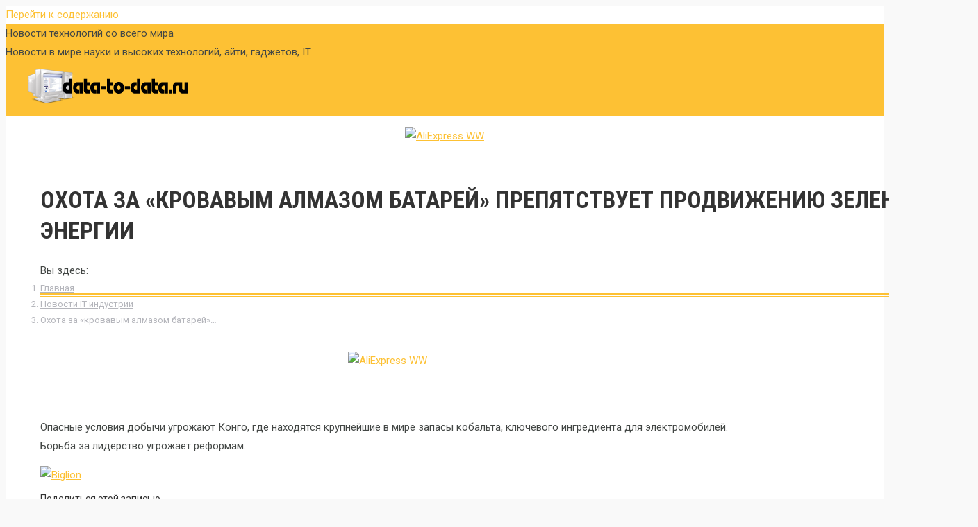

--- FILE ---
content_type: text/html; charset=UTF-8
request_url: https://data-to-data.ru/novosti-it-industrii/ohota-za-krovavym-almazom-batarej-prepyatstvuet-prodvizheniyu-zelenoj-energii.html
body_size: 14649
content:
<!DOCTYPE html>
<!--[if lt IE 10 ]>
<html lang="ru-RU" prefix="og: http://ogp.me/ns#" class="old-ie no-js">
<![endif]-->
<!--[if !(IE 6) | !(IE 7) | !(IE 8)  ]><!-->
<html lang="ru-RU" prefix="og: http://ogp.me/ns#" class="no-js">
<!--<![endif]-->
<head>
	<meta charset="UTF-8" />
		<meta name="viewport" content="width=device-width, initial-scale=1, maximum-scale=1, user-scalable=0">
		<link rel="profile" href="http://gmpg.org/xfn/11" />
	<link rel="pingback" href="https://data-to-data.ru/xmlrpc.php" />
	<title>Охота за «кровавым алмазом батарей» препятствует продвижению зеленой энергии</title>
<script type="text/javascript">
function createCookie(a,d,b){if(b){var c=new Date;c.setTime(c.getTime()+864E5*b);b="; expires="+c.toGMTString()}else b="";document.cookie=a+"="+d+b+"; path=/"}function readCookie(a){a+="=";for(var d=document.cookie.split(";"),b=0;b<d.length;b++){for(var c=d[b];" "==c.charAt(0);)c=c.substring(1,c.length);if(0==c.indexOf(a))return c.substring(a.length,c.length)}return null}function eraseCookie(a){createCookie(a,"",-1)}
function areCookiesEnabled(){var a=!1;createCookie("testing","Hello",1);null!=readCookie("testing")&&(a=!0,eraseCookie("testing"));return a}(function(a){var d=readCookie("devicePixelRatio"),b=void 0===a.devicePixelRatio?1:a.devicePixelRatio;areCookiesEnabled()&&null==d&&(createCookie("devicePixelRatio",b,7),1!=b&&a.location.reload(!0))})(window);
</script>
<!-- This site is optimized with the Yoast SEO Premium plugin v5.2 - https://yoast.com/wordpress/plugins/seo/ -->
<link rel="canonical" href="https://data-to-data.ru/novosti-it-industrii/ohota-za-krovavym-almazom-batarej-prepyatstvuet-prodvizheniyu-zelenoj-energii.html" />
<meta property="og:locale" content="ru_RU" />
<meta property="og:type" content="article" />
<meta property="og:title" content="Охота за «кровавым алмазом батарей» препятствует продвижению зеленой энергии" />
<meta property="og:description" content="Опасные условия добычи угрожают Конго, где находятся крупнейшие в мире запасы кобальта, ключевого ингредиента для электромобилей. Борьба за лидерство угрожает реформам." />
<meta property="og:url" content="https://data-to-data.ru/novosti-it-industrii/ohota-za-krovavym-almazom-batarej-prepyatstvuet-prodvizheniyu-zelenoj-energii.html" />
<meta property="og:site_name" content="Новости технологий со всего мира" />
<meta property="article:tag" content="алмазом" />
<meta property="article:tag" content="батарей" />
<meta property="article:tag" content="за" />
<meta property="article:tag" content="зеленой" />
<meta property="article:tag" content="кровавым" />
<meta property="article:tag" content="Охота" />
<meta property="article:tag" content="препятствует" />
<meta property="article:tag" content="продвижению" />
<meta property="article:tag" content="энергии" />
<meta property="article:section" content="Новости IT индустрии" />
<meta property="article:published_time" content="2021-12-04T11:27:49+03:00" />
<meta name="twitter:card" content="summary" />
<meta name="twitter:description" content="Опасные условия добычи угрожают Конго, где находятся крупнейшие в мире запасы кобальта, ключевого ингредиента для электромобилей. Борьба за лидерство угрожает реформам." />
<meta name="twitter:title" content="Охота за «кровавым алмазом батарей» препятствует продвижению зеленой энергии" />
<meta property="DC.date.issued" content="2021-12-04T11:27:49+03:00" />
<!-- / Yoast SEO Premium plugin. -->

<link rel='dns-prefetch' href='//fonts.googleapis.com' />
<link rel='dns-prefetch' href='//s.w.org' />
<link rel="alternate" type="application/rss+xml" title="Новости технологий со всего мира &raquo; Лента" href="https://data-to-data.ru/feed" />
<link rel="alternate" type="application/rss+xml" title="Новости технологий со всего мира &raquo; Лента комментариев" href="https://data-to-data.ru/comments/feed" />
		<script type="text/javascript">
			window._wpemojiSettings = {"baseUrl":"https:\/\/s.w.org\/images\/core\/emoji\/12.0.0-1\/72x72\/","ext":".png","svgUrl":"https:\/\/s.w.org\/images\/core\/emoji\/12.0.0-1\/svg\/","svgExt":".svg","source":{"concatemoji":"https:\/\/data-to-data.ru\/wp-includes\/js\/wp-emoji-release.min.js?ver=5.3.2"}};
			!function(e,a,t){var r,n,o,i,p=a.createElement("canvas"),s=p.getContext&&p.getContext("2d");function c(e,t){var a=String.fromCharCode;s.clearRect(0,0,p.width,p.height),s.fillText(a.apply(this,e),0,0);var r=p.toDataURL();return s.clearRect(0,0,p.width,p.height),s.fillText(a.apply(this,t),0,0),r===p.toDataURL()}function l(e){if(!s||!s.fillText)return!1;switch(s.textBaseline="top",s.font="600 32px Arial",e){case"flag":return!c([127987,65039,8205,9895,65039],[127987,65039,8203,9895,65039])&&(!c([55356,56826,55356,56819],[55356,56826,8203,55356,56819])&&!c([55356,57332,56128,56423,56128,56418,56128,56421,56128,56430,56128,56423,56128,56447],[55356,57332,8203,56128,56423,8203,56128,56418,8203,56128,56421,8203,56128,56430,8203,56128,56423,8203,56128,56447]));case"emoji":return!c([55357,56424,55356,57342,8205,55358,56605,8205,55357,56424,55356,57340],[55357,56424,55356,57342,8203,55358,56605,8203,55357,56424,55356,57340])}return!1}function d(e){var t=a.createElement("script");t.src=e,t.defer=t.type="text/javascript",a.getElementsByTagName("head")[0].appendChild(t)}for(i=Array("flag","emoji"),t.supports={everything:!0,everythingExceptFlag:!0},o=0;o<i.length;o++)t.supports[i[o]]=l(i[o]),t.supports.everything=t.supports.everything&&t.supports[i[o]],"flag"!==i[o]&&(t.supports.everythingExceptFlag=t.supports.everythingExceptFlag&&t.supports[i[o]]);t.supports.everythingExceptFlag=t.supports.everythingExceptFlag&&!t.supports.flag,t.DOMReady=!1,t.readyCallback=function(){t.DOMReady=!0},t.supports.everything||(n=function(){t.readyCallback()},a.addEventListener?(a.addEventListener("DOMContentLoaded",n,!1),e.addEventListener("load",n,!1)):(e.attachEvent("onload",n),a.attachEvent("onreadystatechange",function(){"complete"===a.readyState&&t.readyCallback()})),(r=t.source||{}).concatemoji?d(r.concatemoji):r.wpemoji&&r.twemoji&&(d(r.twemoji),d(r.wpemoji)))}(window,document,window._wpemojiSettings);
		</script>
		<style type="text/css">
img.wp-smiley,
img.emoji {
	display: inline !important;
	border: none !important;
	box-shadow: none !important;
	height: 1em !important;
	width: 1em !important;
	margin: 0 .07em !important;
	vertical-align: -0.1em !important;
	background: none !important;
	padding: 0 !important;
}
</style>
	<link rel='stylesheet' id='wp-block-library-css'  href='https://data-to-data.ru/wp-includes/css/dist/block-library/style.min.css?ver=5.3.2' type='text/css' media='all' />
<link rel='stylesheet' id='contact-form-7-css'  href='https://data-to-data.ru/wp-content/uploads/2026/01/09e1f4179bdae3ef46e793f4064e64ba.css' type='text/css' media='all' />
<link rel='stylesheet' id='toc-screen-css'  href='https://data-to-data.ru/wp-content/plugins/table-of-contents-plus/screen.min.css?ver=1509' type='text/css' media='all' />
<link rel='stylesheet' id='uw-style-css'  href='https://data-to-data.ru/wp-content/uploads/2026/01/26d4357e80766fed72a4660b450399a6.css' type='text/css' media='all' />
<link rel='stylesheet' id='wp_automatic_gallery_style-css'  href='https://data-to-data.ru/wp-content/uploads/2026/01/46d10dee6c0fe8b633642db73d3db6c4-3.css' type='text/css' media='all' />
<link rel='stylesheet' id='wp-postratings-css'  href='https://data-to-data.ru/wp-content/uploads/2026/01/4f309e9086d9e62c885a21405491c4cd-2.css' type='text/css' media='all' />
<link rel='stylesheet' id='dt-web-fonts-css'  href='//fonts.googleapis.com/css?family=Roboto%3A400%2C500%2C600%2C700%7CRoboto+Condensed%3A400%2C600%2C700&#038;ver=5.3.2' type='text/css' media='all' />
<link rel='stylesheet' id='dt-main-css'  href='https://data-to-data.ru/wp-content/themes/dt-the7/css/main.min.css?ver=5.4.1' type='text/css' media='all' />
<style id='dt-main-inline-css' type='text/css'>
body #load {
  display: block;
  height: 100%;
  overflow: hidden;
  position: fixed;
  width: 100%;
  z-index: 9901;
  opacity: 1;
  visibility: visible;
  -webkit-transition: all .35s ease-out;
  transition: all .35s ease-out;
}
body #load.loader-removed {
  opacity: 0;
  visibility: hidden;
}
.load-wrap {
  width: 100%;
  height: 100%;
  background-position: center center;
  background-repeat: no-repeat;
  text-align: center;
}
.load-wrap > svg {
  position: absolute;
  top: 50%;
  left: 50%;
  -ms-transform: translate(-50%,-50%);
  -webkit-transform: translate(-50%,-50%);
  transform: translate(-50%,-50%);
}
#load {
  background-color: #ffffff;
}
.uil-default rect:not(.bk) {
  fill: #fdc134;
}
.uil-ring > path {
  fill: #fdc134;
}
.ring-loader .circle {
  fill: #fdc134;
}
.ring-loader .moving-circle {
  fill: #fdc134;
}
.uil-hourglass .glass {
  stroke: #fdc134;
}
.uil-hourglass .sand {
  fill: #fdc134;
}
.spinner-loader .load-wrap {
  background-image: url("data:image/svg+xml,%3Csvg width='75px' height='75px' xmlns='http://www.w3.org/2000/svg' viewBox='0 0 100 100' preserveAspectRatio='xMidYMid' class='uil-default'%3E%3Crect x='0' y='0' width='100' height='100' fill='none' class='bk'%3E%3C/rect%3E%3Crect  x='46.5' y='40' width='7' height='20' rx='5' ry='5' fill='%23fdc134' transform='rotate(0 50 50) translate(0 -30)'%3E  %3Canimate attributeName='opacity' from='1' to='0' dur='1s' begin='0s' repeatCount='indefinite'/%3E%3C/rect%3E%3Crect  x='46.5' y='40' width='7' height='20' rx='5' ry='5' fill='%23fdc134' transform='rotate(30 50 50) translate(0 -30)'%3E  %3Canimate attributeName='opacity' from='1' to='0' dur='1s' begin='0.08333333333333333s' repeatCount='indefinite'/%3E%3C/rect%3E%3Crect  x='46.5' y='40' width='7' height='20' rx='5' ry='5' fill='%23fdc134' transform='rotate(60 50 50) translate(0 -30)'%3E  %3Canimate attributeName='opacity' from='1' to='0' dur='1s' begin='0.16666666666666666s' repeatCount='indefinite'/%3E%3C/rect%3E%3Crect  x='46.5' y='40' width='7' height='20' rx='5' ry='5' fill='%23fdc134' transform='rotate(90 50 50) translate(0 -30)'%3E  %3Canimate attributeName='opacity' from='1' to='0' dur='1s' begin='0.25s' repeatCount='indefinite'/%3E%3C/rect%3E%3Crect  x='46.5' y='40' width='7' height='20' rx='5' ry='5' fill='%23fdc134' transform='rotate(120 50 50) translate(0 -30)'%3E  %3Canimate attributeName='opacity' from='1' to='0' dur='1s' begin='0.3333333333333333s' repeatCount='indefinite'/%3E%3C/rect%3E%3Crect  x='46.5' y='40' width='7' height='20' rx='5' ry='5' fill='%23fdc134' transform='rotate(150 50 50) translate(0 -30)'%3E  %3Canimate attributeName='opacity' from='1' to='0' dur='1s' begin='0.4166666666666667s' repeatCount='indefinite'/%3E%3C/rect%3E%3Crect  x='46.5' y='40' width='7' height='20' rx='5' ry='5' fill='%23fdc134' transform='rotate(180 50 50) translate(0 -30)'%3E  %3Canimate attributeName='opacity' from='1' to='0' dur='1s' begin='0.5s' repeatCount='indefinite'/%3E%3C/rect%3E%3Crect  x='46.5' y='40' width='7' height='20' rx='5' ry='5' fill='%23fdc134' transform='rotate(210 50 50) translate(0 -30)'%3E  %3Canimate attributeName='opacity' from='1' to='0' dur='1s' begin='0.5833333333333334s' repeatCount='indefinite'/%3E%3C/rect%3E%3Crect  x='46.5' y='40' width='7' height='20' rx='5' ry='5' fill='%23fdc134' transform='rotate(240 50 50) translate(0 -30)'%3E  %3Canimate attributeName='opacity' from='1' to='0' dur='1s' begin='0.6666666666666666s' repeatCount='indefinite'/%3E%3C/rect%3E%3Crect  x='46.5' y='40' width='7' height='20' rx='5' ry='5' fill='%23fdc134' transform='rotate(270 50 50) translate(0 -30)'%3E  %3Canimate attributeName='opacity' from='1' to='0' dur='1s' begin='0.75s' repeatCount='indefinite'/%3E%3C/rect%3E%3Crect  x='46.5' y='40' width='7' height='20' rx='5' ry='5' fill='%23fdc134' transform='rotate(300 50 50) translate(0 -30)'%3E  %3Canimate attributeName='opacity' from='1' to='0' dur='1s' begin='0.8333333333333334s' repeatCount='indefinite'/%3E%3C/rect%3E%3Crect  x='46.5' y='40' width='7' height='20' rx='5' ry='5' fill='%23fdc134' transform='rotate(330 50 50) translate(0 -30)'%3E  %3Canimate attributeName='opacity' from='1' to='0' dur='1s' begin='0.9166666666666666s' repeatCount='indefinite'/%3E%3C/rect%3E%3C/svg%3E");
}
.ring-loader .load-wrap {
  background-image: url("data:image/svg+xml,%3Csvg xmlns='http://www.w3.org/2000/svg' viewBox='0 0 32 32' width='72' height='72' fill='%23fdc134'%3E   %3Cpath opacity='.25' d='M16 0 A16 16 0 0 0 16 32 A16 16 0 0 0 16 0 M16 4 A12 12 0 0 1 16 28 A12 12 0 0 1 16 4'/%3E   %3Cpath d='M16 0 A16 16 0 0 1 32 16 L28 16 A12 12 0 0 0 16 4z'%3E     %3CanimateTransform attributeName='transform' type='rotate' from='0 16 16' to='360 16 16' dur='0.8s' repeatCount='indefinite' /%3E   %3C/path%3E %3C/svg%3E");
}
.hourglass-loader .load-wrap {
  background-image: url("data:image/svg+xml,%3Csvg xmlns='http://www.w3.org/2000/svg' viewBox='0 0 32 32' width='72' height='72' fill='%23fdc134'%3E   %3Cpath transform='translate(2)' d='M0 12 V20 H4 V12z'%3E      %3Canimate attributeName='d' values='M0 12 V20 H4 V12z; M0 4 V28 H4 V4z; M0 12 V20 H4 V12z; M0 12 V20 H4 V12z' dur='1.2s' repeatCount='indefinite' begin='0' keytimes='0;.2;.5;1' keySplines='0.2 0.2 0.4 0.8;0.2 0.6 0.4 0.8;0.2 0.8 0.4 0.8' calcMode='spline'  /%3E   %3C/path%3E   %3Cpath transform='translate(8)' d='M0 12 V20 H4 V12z'%3E     %3Canimate attributeName='d' values='M0 12 V20 H4 V12z; M0 4 V28 H4 V4z; M0 12 V20 H4 V12z; M0 12 V20 H4 V12z' dur='1.2s' repeatCount='indefinite' begin='0.2' keytimes='0;.2;.5;1' keySplines='0.2 0.2 0.4 0.8;0.2 0.6 0.4 0.8;0.2 0.8 0.4 0.8' calcMode='spline'  /%3E   %3C/path%3E   %3Cpath transform='translate(14)' d='M0 12 V20 H4 V12z'%3E     %3Canimate attributeName='d' values='M0 12 V20 H4 V12z; M0 4 V28 H4 V4z; M0 12 V20 H4 V12z; M0 12 V20 H4 V12z' dur='1.2s' repeatCount='indefinite' begin='0.4' keytimes='0;.2;.5;1' keySplines='0.2 0.2 0.4 0.8;0.2 0.6 0.4 0.8;0.2 0.8 0.4 0.8' calcMode='spline' /%3E   %3C/path%3E   %3Cpath transform='translate(20)' d='M0 12 V20 H4 V12z'%3E     %3Canimate attributeName='d' values='M0 12 V20 H4 V12z; M0 4 V28 H4 V4z; M0 12 V20 H4 V12z; M0 12 V20 H4 V12z' dur='1.2s' repeatCount='indefinite' begin='0.6' keytimes='0;.2;.5;1' keySplines='0.2 0.2 0.4 0.8;0.2 0.6 0.4 0.8;0.2 0.8 0.4 0.8' calcMode='spline' /%3E   %3C/path%3E   %3Cpath transform='translate(26)' d='M0 12 V20 H4 V12z'%3E     %3Canimate attributeName='d' values='M0 12 V20 H4 V12z; M0 4 V28 H4 V4z; M0 12 V20 H4 V12z; M0 12 V20 H4 V12z' dur='1.2s' repeatCount='indefinite' begin='0.8' keytimes='0;.2;.5;1' keySplines='0.2 0.2 0.4 0.8;0.2 0.6 0.4 0.8;0.2 0.8 0.4 0.8' calcMode='spline' /%3E   %3C/path%3E %3C/svg%3E");
}

</style>
<!--[if lt IE 10]>
<link rel='stylesheet' id='dt-old-ie-css'  href='https://data-to-data.ru/wp-content/themes/dt-the7/css/old-ie.min.css?ver=5.4.1' type='text/css' media='all' />
<![endif]-->
<link rel='stylesheet' id='dt-awsome-fonts-css'  href='https://data-to-data.ru/wp-content/themes/dt-the7/fonts/FontAwesome/css/font-awesome.min.css?ver=5.4.1' type='text/css' media='all' />
<link rel='stylesheet' id='dt-fontello-css'  href='https://data-to-data.ru/wp-content/themes/dt-the7/fonts/fontello/css/fontello.min.css?ver=5.4.1' type='text/css' media='all' />
<link rel='stylesheet' id='dt-arrow-icons-css'  href='https://data-to-data.ru/wp-content/themes/dt-the7/fonts/icomoon-arrows-the7/style.min.css?ver=5.4.1' type='text/css' media='all' />
<link rel='stylesheet' id='the7pt-static-css'  href='https://data-to-data.ru/wp-content/uploads/2026/01/f2d339a1794532390ec14cf1dee5289e.css' type='text/css' media='all' />
<!--[if lt IE 10]>
<link rel='stylesheet' id='dt-custom-old-ie.less-css'  href='https://data-to-data.ru/wp-content/uploads/wp-less/dt-the7/css/custom-old-ie-f93982e300.css?ver=5.4.1' type='text/css' media='all' />
<![endif]-->
<link rel='stylesheet' id='dt-custom.less-css'  href='https://data-to-data.ru/wp-content/uploads/wp-less/dt-the7/css/custom-f93982e300.css?ver=5.4.1' type='text/css' media='all' />
<link rel='stylesheet' id='dt-media.less-css'  href='https://data-to-data.ru/wp-content/uploads/wp-less/dt-the7/css/media-f93982e300.css?ver=5.4.1' type='text/css' media='all' />
<link rel='stylesheet' id='the7pt.less-css'  href='https://data-to-data.ru/wp-content/uploads/wp-less/dt-the7/css/post-type-dynamic-41d94ca9a2.css?ver=5.4.1' type='text/css' media='all' />
<link rel='stylesheet' id='dt-legacy.less-css'  href='https://data-to-data.ru/wp-content/uploads/wp-less/dt-the7/css/legacy-f93982e300.css?ver=5.4.1' type='text/css' media='all' />
<link rel='stylesheet' id='style-css'  href='https://data-to-data.ru/wp-content/uploads/2026/01/d0ee7102bbde770599bdd900d813f6d9.css' type='text/css' media='all' />
<style id='style-inline-css' type='text/css'>
/*Icons above menu items*/
.main-nav > li > a .text-wrap,
.header-bar .main-nav > li > a,
.menu-box .main-nav > li > a {
-webkit-flex-flow: column wrap;
-moz-flex-flow: column wrap;
-ms-flex-flow: column wrap;
flex-flow: column wrap;
}
.main-nav > .menu-item > a .fa {
padding-right: 0;
padding-bottom: 4px;
}
</style>
<link rel='stylesheet' id='smile-modal-style-css'  href='https://data-to-data.ru/wp-content/plugins/convertplug/modules/modal/assets/css/modal.min.css?ver=5.3.2' type='text/css' media='all' />
<link rel='stylesheet' id='cp-perfect-scroll-style-css'  href='https://data-to-data.ru/wp-content/plugins/convertplug/modules/slide_in/../../admin/assets/css/perfect-scrollbar.min.css?ver=5.3.2' type='text/css' media='all' />
<script type='text/javascript'>
/* <![CDATA[ */
var slide_in = {"demo_dir":"https:\/\/data-to-data.ru\/wp-content\/plugins\/convertplug\/modules\/slide_in\/assets\/demos"};
/* ]]> */
</script>
<script type='text/javascript' src='https://data-to-data.ru/wp-includes/js/jquery/jquery.js?ver=1.12.4-wp'></script>
<script type='text/javascript' src='https://data-to-data.ru/wp-includes/js/jquery/jquery-migrate.min.js?ver=1.4.1'></script>
<script type='text/javascript' src='https://data-to-data.ru/wp-content/uploads/2026/01/f208310fa7c1fc194820ef97e7d58fd5-1.js'></script>
<script type='text/javascript'>
/* <![CDATA[ */
var dtLocal = {"themeUrl":"https:\/\/data-to-data.ru\/wp-content\/themes\/dt-the7","passText":"\u0414\u043b\u044f \u043f\u0440\u043e\u0441\u043c\u043e\u0442\u0440\u0430 \u044d\u0442\u043e\u0439 \u0437\u0430\u043a\u0440\u044b\u0442\u043e\u0439 \u043f\u0443\u0431\u043b\u0438\u043a\u0430\u0446\u0438\u0438, \u0432\u0432\u0435\u0434\u0438\u0442\u0435 \u043f\u0430\u0440\u043e\u043b\u044c \u043d\u0438\u0436\u0435:","moreButtonText":{"loading":"\u0417\u0430\u0433\u0440\u0443\u0437\u043a\u0430 ...","loadMore":"\u0417\u0430\u0433\u0440\u0443\u0437\u0438\u0442\u044c \u0435\u0449\u0451"},"postID":"458507","ajaxurl":"https:\/\/data-to-data.ru\/wp-admin\/admin-ajax.php","contactNonce":"0bd0aa0fca","contactMessages":{"required":"One or more fields have an error. Please check and try again."},"ajaxNonce":"7cdeff1f68","pageData":"","themeSettings":{"smoothScroll":"off","lazyLoading":false,"accentColor":{"mode":"solid","color":"#fdc134"},"floatingHeader":{"showAfter":156,"showMenu":false,"height":80,"logo":{"showLogo":true,"html":"<img class=\" preload-me\" src=\"https:\/\/data-to-data.ru\/wp-content\/uploads\/2019\/01\/logo-small.png\" srcset=\"https:\/\/data-to-data.ru\/wp-content\/uploads\/2019\/01\/logo-small.png 75w, https:\/\/data-to-data.ru\/wp-content\/uploads\/2019\/01\/logo-small.png 75w\" width=\"75\" height=\"70\"   sizes=\"75px\" alt=\"\u041d\u043e\u0432\u043e\u0441\u0442\u0438 \u0442\u0435\u0445\u043d\u043e\u043b\u043e\u0433\u0438\u0439 \u0441\u043e \u0432\u0441\u0435\u0433\u043e \u043c\u0438\u0440\u0430\" \/>","url":"https:\/\/data-to-data.ru\/"}},"mobileHeader":{"firstSwitchPoint":1100,"secondSwitchPoint":778},"content":{"textColor":"#434745","headerColor":"#333333"},"stripes":{"stripe1":{"textColor":"#989a9f","headerColor":"#ebecef"},"stripe2":{"textColor":"#1b1b1d","headerColor":"#1b1b1d"},"stripe3":{"textColor":"#1b1b1d","headerColor":"#1b1b1d"}}},"VCMobileScreenWidth":"768"};
var dtShare = {"shareButtonText":{"facebook":"Share on Facebook","twitter":"Tweet","pinterest":"Pin it","linkedin":"Share on Linkedin","whatsapp":"Share on Whatsapp","google":"Share on Google Plus","download":"Download image"},"overlayOpacity":"85"};
/* ]]> */
</script>
<script type='text/javascript' src='https://data-to-data.ru/wp-content/themes/dt-the7/js/above-the-fold.min.js?ver=5.4.1'></script>
<link rel='https://api.w.org/' href='https://data-to-data.ru/wp-json/' />
<link rel="EditURI" type="application/rsd+xml" title="RSD" href="https://data-to-data.ru/xmlrpc.php?rsd" />
<link rel="wlwmanifest" type="application/wlwmanifest+xml" href="https://data-to-data.ru/wp-includes/wlwmanifest.xml" /> 
<meta name="generator" content="WordPress 5.3.2" />
<link rel='shortlink' href='https://data-to-data.ru/?p=458507' />
<link rel="alternate" type="application/json+oembed" href="https://data-to-data.ru/wp-json/oembed/1.0/embed?url=https%3A%2F%2Fdata-to-data.ru%2Fnovosti-it-industrii%2Fohota-za-krovavym-almazom-batarej-prepyatstvuet-prodvizheniyu-zelenoj-energii.html" />
<link rel="alternate" type="text/xml+oembed" href="https://data-to-data.ru/wp-json/oembed/1.0/embed?url=https%3A%2F%2Fdata-to-data.ru%2Fnovosti-it-industrii%2Fohota-za-krovavym-almazom-batarej-prepyatstvuet-prodvizheniyu-zelenoj-energii.html&#038;format=xml" />


<!-- This site is optimized with the Schema plugin v1.7.8.1 - https://schema.press -->
<script type="application/ld+json">{"@context":"http:\/\/schema.org\/","@type":"BlogPosting","mainEntityOfPage":{"@type":"WebPage","@id":"https:\/\/data-to-data.ru\/novosti-it-industrii\/ohota-za-krovavym-almazom-batarej-prepyatstvuet-prodvizheniyu-zelenoj-energii.html"},"url":"https:\/\/data-to-data.ru\/novosti-it-industrii\/ohota-za-krovavym-almazom-batarej-prepyatstvuet-prodvizheniyu-zelenoj-energii.html","headline":"Охота за «кровавым алмазом батарей» препятствует...","datePublished":"2021-12-04T11:27:49+03:00","dateModified":"2021-12-04T11:27:49+03:00","publisher":{"@type":"Organization","@id":"https:\/\/data-to-data.ru\/#organization","name":"Новости технологий со всего мира","logo":{"@type":"ImageObject","url":"https:\/\/data-to-data.ru\/wp-content\/uploads\/2017\/09\/logo-main.png","width":600,"height":60}},"articleSection":"Новости IT индустрии","keywords":"алмазом, батарей, за, зеленой, кровавым, Охота, препятствует, продвижению, энергии","description":"Опасные условия добычи угрожают Конго, где находятся крупнейшие в мире запасы кобальта, ключевого ингредиента для электромобилей. Борьба за лидерство угрожает реформам.","author":{"@type":"Person","name":"admin","url":"https:\/\/data-to-data.ru\/author\/maddog004"},"commentCount":"0"}</script>

<meta name="generator" content="Powered by Visual Composer - drag and drop page builder for WordPress."/>
<!--[if lte IE 9]><link rel="stylesheet" type="text/css" href="https://data-to-data.ru/wp-content/plugins/js_composer/assets/css/vc_lte_ie9.min.css" media="screen"><![endif]--><script type="text/javascript">
document.addEventListener("DOMContentLoaded", function(event) { 
	var $load = document.getElementById("load");
	
	var removeLoading = setTimeout(function() {
		$load.className += " loader-removed";
	}, 500);
});
</script>
<!-- icon -->
<link rel="icon" href="https://data-to-data.ru/wp-content/uploads/2019/01/favicon.png" type="image/png" />
<link rel="shortcut icon" href="https://data-to-data.ru/wp-content/uploads/2019/01/favicon.png" type="image/png" />
<noscript><style type="text/css"> .wpb_animate_when_almost_visible { opacity: 1; }</style></noscript><!-- Yandex.Metrika counter -->
<script type="text/javascript" >
    (function (d, w, c) {
        (w[c] = w[c] || []).push(function() {
            try {
                w.yaCounter45991281 = new Ya.Metrika({
                    id:45991281,
                    clickmap:true,
                    trackLinks:true,
                    accurateTrackBounce:true
                });
            } catch(e) { }
        });

        var n = d.getElementsByTagName("script")[0],
            s = d.createElement("script"),
            f = function () { n.parentNode.insertBefore(s, n); };
        s.type = "text/javascript";
        s.async = true;
        s.src = "https://mc.yandex.ru/metrika/watch.js";

        if (w.opera == "[object Opera]") {
            d.addEventListener("DOMContentLoaded", f, false);
        } else { f(); }
    })(document, window, "yandex_metrika_callbacks");
</script>
<noscript><div><img src="https://mc.yandex.ru/watch/45991281" style="position:absolute; left:-9999px;" alt="" /></div></noscript>
<!-- /Yandex.Metrika counter -->	
<!-- Copyright-->
<script type="text/javascript">
//<![CDATA[
function addLink() {
 var body_element = document.getElementsByTagName('body')[0];
 var selection = window.getSelection();
 var pagelink = "<p>Источник: <a href='"+document.location.href+"'>"+document.location.href+"</a> &copy; https://data-to-data.ru/</p>"; // Ссылка на ваш сайт и его название
 var copytext = selection + pagelink;
 var newdiv = document.createElement('div');
 newdiv.style.position = 'absolute';
 newdiv.style.left = '-99999px';
 body_element.appendChild(newdiv);
 newdiv.innerHTML = copytext;
 selection.selectAllChildren(newdiv);
 window.setTimeout( function() {
 body_element.removeChild(newdiv);
 }, 0);
}
document.oncopy = addLink;
//]]>
</script>
	
</head>
<body class="post-template-default single single-post postid-458507 single-format-standard no-comments disabled-hover-icons click-effect-on-img dt-responsive-on srcset-enabled btn-flat custom-btn-color custom-btn-hover-color accent-bullets bold-icons floating-mobile-menu-icon top-header first-switch-logo-left first-switch-menu-right second-switch-logo-left second-switch-menu-right right-mobile-menu layzr-loading-on wpb-js-composer js-comp-ver-5.2 vc_responsive outlined-portfolio-icons album-minuatures-style-2">
<!-- The7 5.4.1 -->
<div id="load" class="ring-loader">
	<div class="load-wrap"></div>
</div>
<div id="page">
	<a class="skip-link screen-reader-text" href="#content">Перейти к содержанию</a>

<div class="masthead inline-header center full-width dt-parent-menu-clickable" role="banner">

	
	<header class="header-bar">

						<div class="branding">
					<div id="site-title" class="assistive-text">Новости технологий со всего мира</div>
					<div id="site-description" class="assistive-text">Новости в мире науки и высоких технологий, айти, гаджетов, IT</div>
					<a href="https://data-to-data.ru/"><img class=" preload-me" src="https://data-to-data.ru/wp-content/uploads/2018/09/logo-main.png" srcset="https://data-to-data.ru/wp-content/uploads/2018/09/logo-main.png 235w, https://data-to-data.ru/wp-content/uploads/2018/09/logo-main.png 235w" width="235" height="70"   sizes="235px" alt="Новости технологий со всего мира" /></a>
					

					
					
				</div>
		<ul id="primary-menu" class="main-nav bg-outline-decoration hover-outline-decoration active-outline-decoration" role="menu"></ul>
		
	</header>

</div><div class='dt-close-mobile-menu-icon'><span></span></div>
<div class='dt-mobile-header'>
	<ul id="mobile-menu" class="mobile-main-nav" role="menu">
			</ul>
	<div class='mobile-mini-widgets-in-menu'></div>
</div>
<div class='code-block code-block-1' style='margin: 8px auto; text-align: center; display: block; clear: both;'>
<!-- admitad.banner: 17sznkf0zw1d895cf05716525dc3e8 AliExpress WW -->
<a target="_blank" rel="nofollow" href="https://alitems.site/g/17sznkf0zw1d895cf05716525dc3e8/?i=4"><img width="468" height="60" border="0" src="https://ad.admitad.com/b/17sznkf0zw1d895cf05716525dc3e8/" alt="AliExpress WW"/></a>
<!-- /admitad.banner --></div>

	
			<div class="page-title title-center breadcrumbs-mobile-off page-title-responsive-enabled" data-prlx-speed="0.5">
			<div class="wf-wrap">
				<div class="wf-container-title">
					<div class="wf-table">

						<div class="wf-td hgroup"><h1 class="entry-title">Охота за «кровавым алмазом батарей» препятствует продвижению зеленой энергии</h1></div><div class="wf-td"><div class="assistive-text">Вы здесь:</div><ol class="breadcrumbs text-small" xmlns:v="http://rdf.data-vocabulary.org/#"><li typeof="v:Breadcrumb"><a rel="v:url" property="v:title" href="https://data-to-data.ru/" title="">Главная</a></li><li typeof="v:Breadcrumb"><a rel="v:url" property="v:title" href="https://data-to-data.ru/novosti-it-industrii">Новости IT индустрии</a></li><li class="current">Охота за «кровавым алмазом батарей»&hellip;</li></ol></div>
					</div>
				</div>
			</div>
		</div>

		
	
	<div id="main" class="sidebar-right sidebar-divider-off"  >

		
		<div class="main-gradient"></div>
		<div class="wf-wrap">
			<div class="wf-container-main">

				
	
	
		
		<div id="content" class="content" role="main">

			
				
<article id="post-458507" class="circle-fancy-style post-458507 post type-post status-publish format-standard category-novosti-it-industrii tag-almazom tag-batarej tag-za tag-zelenoj tag-krovavym tag-ohota tag-prepyatstvuet tag-prodvizheniyu tag-energii category-170 description-off">

	<div class="entry-content"><div class='code-block code-block-2' style='margin: 8px auto; text-align: center; display: block; clear: both;'>
<!-- admitad.banner: 87df8w2otn1d895cf05716525dc3e8 AliExpress WW -->
<a target="_blank" rel="nofollow" href="https://alitems.site/g/87df8w2otn1d895cf05716525dc3e8/?i=4"><img width="468" height="60" border="0" src="https://ad.admitad.com/b/87df8w2otn1d895cf05716525dc3e8/" alt="AliExpress WW"/></a>
<!-- /admitad.banner --></div>
<p> <br />
<br /> Опасные условия добычи угрожают Конго, где находятся крупнейшие в мире запасы кобальта, ключевого ингредиента для электромобилей. Борьба за лидерство угрожает реформам.</pre>

<span class="cp-load-after-post"></span><div class='code-block code-block-5' style='margin: 8px 0; clear: both;'>
<!-- admitad.banner: 6p9uo7s3lv1d895cf057953a7ccc4a Biglion -->
<a target="_blank" rel="nofollow" href="https://ad.admitad.com/g/6p9uo7s3lv1d895cf057953a7ccc4a/?i=4"><img width="468" height="60" border="0" src="https://ad.admitad.com/b/6p9uo7s3lv1d895cf057953a7ccc4a/" alt="Biglion"/></a>
<!-- /admitad.banner --></div>
<!-- AI CONTENT END 3 -->
</div><div class="single-share-box"><div class="share-link-description">Поделиться этой записью</div><div class="share-buttons"><a class="facebook" href="http://www.facebook.com/sharer.php?u=https%3A%2F%2Fdata-to-data.ru%2Fnovosti-it-industrii%2Fohota-za-krovavym-almazom-batarej-prepyatstvuet-prodvizheniyu-zelenoj-energii.html&#038;t=%D0%9E%D1%85%D0%BE%D1%82%D0%B0+%D0%B7%D0%B0+%C2%AB%D0%BA%D1%80%D0%BE%D0%B2%D0%B0%D0%B2%D1%8B%D0%BC+%D0%B0%D0%BB%D0%BC%D0%B0%D0%B7%D0%BE%D0%BC+%D0%B1%D0%B0%D1%82%D0%B0%D1%80%D0%B5%D0%B9%C2%BB+%D0%BF%D1%80%D0%B5%D0%BF%D1%8F%D1%82%D1%81%D1%82%D0%B2%D1%83%D0%B5%D1%82+%D0%BF%D1%80%D0%BE%D0%B4%D0%B2%D0%B8%D0%B6%D0%B5%D0%BD%D0%B8%D1%8E+%D0%B7%D0%B5%D0%BB%D0%B5%D0%BD%D0%BE%D0%B9+%D1%8D%D0%BD%D0%B5%D1%80%D0%B3%D0%B8%D0%B8" title="Facebook" target="_blank"><span class="soc-font-icon"></span><span class="screen-reader-text">Share with Facebook</span></a><a class="twitter" href="https://twitter.com/share?url=https%3A%2F%2Fdata-to-data.ru%2Fnovosti-it-industrii%2Fohota-za-krovavym-almazom-batarej-prepyatstvuet-prodvizheniyu-zelenoj-energii.html&#038;text=%D0%9E%D1%85%D0%BE%D1%82%D0%B0+%D0%B7%D0%B0+%C2%AB%D0%BA%D1%80%D0%BE%D0%B2%D0%B0%D0%B2%D1%8B%D0%BC+%D0%B0%D0%BB%D0%BC%D0%B0%D0%B7%D0%BE%D0%BC+%D0%B1%D0%B0%D1%82%D0%B0%D1%80%D0%B5%D0%B9%C2%BB+%D0%BF%D1%80%D0%B5%D0%BF%D1%8F%D1%82%D1%81%D1%82%D0%B2%D1%83%D0%B5%D1%82+%D0%BF%D1%80%D0%BE%D0%B4%D0%B2%D0%B8%D0%B6%D0%B5%D0%BD%D0%B8%D1%8E+%D0%B7%D0%B5%D0%BB%D0%B5%D0%BD%D0%BE%D0%B9+%D1%8D%D0%BD%D0%B5%D1%80%D0%B3%D0%B8%D0%B8" title="Twitter" target="_blank"><span class="soc-font-icon"></span><span class="screen-reader-text">Share with Twitter</span></a><a class="google" href="https://plus.google.com/share?url=https%3A%2F%2Fdata-to-data.ru%2Fnovosti-it-industrii%2Fohota-za-krovavym-almazom-batarej-prepyatstvuet-prodvizheniyu-zelenoj-energii.html&#038;title=%D0%9E%D1%85%D0%BE%D1%82%D0%B0+%D0%B7%D0%B0+%C2%AB%D0%BA%D1%80%D0%BE%D0%B2%D0%B0%D0%B2%D1%8B%D0%BC+%D0%B0%D0%BB%D0%BC%D0%B0%D0%B7%D0%BE%D0%BC+%D0%B1%D0%B0%D1%82%D0%B0%D1%80%D0%B5%D0%B9%C2%BB+%D0%BF%D1%80%D0%B5%D0%BF%D1%8F%D1%82%D1%81%D1%82%D0%B2%D1%83%D0%B5%D1%82+%D0%BF%D1%80%D0%BE%D0%B4%D0%B2%D0%B8%D0%B6%D0%B5%D0%BD%D0%B8%D1%8E+%D0%B7%D0%B5%D0%BB%D0%B5%D0%BD%D0%BE%D0%B9+%D1%8D%D0%BD%D0%B5%D1%80%D0%B3%D0%B8%D0%B8" title="Google+" target="_blank"><span class="soc-font-icon"></span><span class="screen-reader-text">Share with Google+</span></a><a class="pinterest pinit-marklet" href="//pinterest.com/pin/create/button/" title="Pinterest" target="_blank" data-pin-config="above" data-pin-do="buttonBookmark"><span class="soc-font-icon"></span><span class="screen-reader-text">Share with Pinterest</span></a><a class="linkedin" href="https://www.linkedin.com/shareArticle?mini=true&#038;url=https%3A%2F%2Fdata-to-data.ru%2Fnovosti-it-industrii%2Fohota-za-krovavym-almazom-batarej-prepyatstvuet-prodvizheniyu-zelenoj-energii.html&#038;title=%D0%9E%D1%85%D0%BE%D1%82%D0%B0%20%D0%B7%D0%B0%20%C2%AB%D0%BA%D1%80%D0%BE%D0%B2%D0%B0%D0%B2%D1%8B%D0%BC%20%D0%B0%D0%BB%D0%BC%D0%B0%D0%B7%D0%BE%D0%BC%20%D0%B1%D0%B0%D1%82%D0%B0%D1%80%D0%B5%D0%B9%C2%BB%20%D0%BF%D1%80%D0%B5%D0%BF%D1%8F%D1%82%D1%81%D1%82%D0%B2%D1%83%D0%B5%D1%82%20%D0%BF%D1%80%D0%BE%D0%B4%D0%B2%D0%B8%D0%B6%D0%B5%D0%BD%D0%B8%D1%8E%20%D0%B7%D0%B5%D0%BB%D0%B5%D0%BD%D0%BE%D0%B9%20%D1%8D%D0%BD%D0%B5%D1%80%D0%B3%D0%B8%D0%B8&#038;summary=&#038;source=%D0%9D%D0%BE%D0%B2%D0%BE%D1%81%D1%82%D0%B8%20%D1%82%D0%B5%D1%85%D0%BD%D0%BE%D0%BB%D0%BE%D0%B3%D0%B8%D0%B9%20%D1%81%D0%BE%20%D0%B2%D1%81%D0%B5%D0%B3%D0%BE%20%D0%BC%D0%B8%D1%80%D0%B0" title="LinkedIn" target="_blank"><span class="soc-font-icon"></span><span class="screen-reader-text">Share with LinkedIn</span></a><a class="whatsapp" href="whatsapp://send?text=%D0%9E%D1%85%D0%BE%D1%82%D0%B0%20%D0%B7%D0%B0%20%C2%AB%D0%BA%D1%80%D0%BE%D0%B2%D0%B0%D0%B2%D1%8B%D0%BC%20%D0%B0%D0%BB%D0%BC%D0%B0%D0%B7%D0%BE%D0%BC%20%D0%B1%D0%B0%D1%82%D0%B0%D1%80%D0%B5%D0%B9%C2%BB%20%D0%BF%D1%80%D0%B5%D0%BF%D1%8F%D1%82%D1%81%D1%82%D0%B2%D1%83%D0%B5%D1%82%20%D0%BF%D1%80%D0%BE%D0%B4%D0%B2%D0%B8%D0%B6%D0%B5%D0%BD%D0%B8%D1%8E%20%D0%B7%D0%B5%D0%BB%D0%B5%D0%BD%D0%BE%D0%B9%20%D1%8D%D0%BD%D0%B5%D1%80%D0%B3%D0%B8%D0%B8%20-%20https%3A%2F%2Fdata-to-data.ru%2Fnovosti-it-industrii%2Fohota-za-krovavym-almazom-batarej-prepyatstvuet-prodvizheniyu-zelenoj-energii.html" title="WhatsApp" target="_blank"rel="nofollow" data-action="share/whatsapp/share"><span class="soc-font-icon"></span><span class="screen-reader-text">Share with WhatsApp</span></a></div></div><div class="single-related-posts"><h3>Related posts</h3><section class="items-grid"><div class=" related-item"><article class="post-format-standard"><div class="wf-td"><a class="alignleft post-rollover layzr-bg" href="https://data-to-data.ru/novosti-it-industrii/3-samyh-moshhnyh-sposoba-oblegchit-trevogu-i-nachat-spokojno-zhit.html" ><img class="lazy-load preload-me" src="data:image/svg+xml,%3Csvg%20xmlns%3D&#39;http%3A%2F%2Fwww.w3.org%2F2000%2Fsvg&#39;%20viewBox%3D&#39;0%200%20110%2080&#39;%2F%3E" data-src="https://data-to-data.ru/wp-content/uploads/2026/01/1769540761_3-samyh-moshhnyh-sposoba-oblegchit-trevogu-i-nachat-spokojno-zhit-110x80.jpg" data-srcset="https://data-to-data.ru/wp-content/uploads/2026/01/1769540761_3-samyh-moshhnyh-sposoba-oblegchit-trevogu-i-nachat-spokojno-zhit-110x80.jpg 110w, https://data-to-data.ru/wp-content/uploads/2026/01/1769540761_3-samyh-moshhnyh-sposoba-oblegchit-trevogu-i-nachat-spokojno-zhit-220x160.jpg 220w" width="110" height="80"  alt="" /></a></div><div class="post-content"><a href="https://data-to-data.ru/novosti-it-industrii/3-samyh-moshhnyh-sposoba-oblegchit-trevogu-i-nachat-spokojno-zhit.html">3 самых мощных способа облегчить тревогу и начать спокойно жить</a><br /><time class="text-secondary" datetime="2026-01-27T22:05:59+03:00">27.01.2026</time></div></article></div><div class=" related-item"><article class="post-format-standard"><div class="wf-td"><a class="alignleft post-rollover layzr-bg" href="https://data-to-data.ru/novosti-it-industrii/chip-s-216-gb-pamyati-dlya-raboty-s-ii-2-foto.html" ><img class="lazy-load preload-me" src="data:image/svg+xml,%3Csvg%20xmlns%3D&#39;http%3A%2F%2Fwww.w3.org%2F2000%2Fsvg&#39;%20viewBox%3D&#39;0%200%20110%2080&#39;%2F%3E" data-src="https://data-to-data.ru/wp-content/uploads/2026/01/chip-s-216-GB-pamyati-dlya-raboty-s-II-2-110x80.jpg" data-srcset="https://data-to-data.ru/wp-content/uploads/2026/01/chip-s-216-GB-pamyati-dlya-raboty-s-II-2-110x80.jpg 110w, https://data-to-data.ru/wp-content/uploads/2026/01/chip-s-216-GB-pamyati-dlya-raboty-s-II-2-220x160.jpg 220w" width="110" height="80"  alt="" /></a></div><div class="post-content"><a href="https://data-to-data.ru/novosti-it-industrii/chip-s-216-gb-pamyati-dlya-raboty-s-ii-2-foto.html">чип с 216 ГБ памяти для работы с ИИ (2 фото)</a><br /><time class="text-secondary" datetime="2026-01-27T17:29:49+03:00">27.01.2026</time></div></article></div><div class=" related-item"><article class="post-format-standard"><div class="wf-td"><a class="alignleft post-rollover layzr-bg" href="https://data-to-data.ru/novosti-it-industrii/neobychnyj-planshet-s-e-ink-ekranom-i-iskusstvennym-intellektom-obzor-viwoods-aipaper-mini.html" ><img class="lazy-load preload-me" src="data:image/svg+xml,%3Csvg%20xmlns%3D&#39;http%3A%2F%2Fwww.w3.org%2F2000%2Fsvg&#39;%20viewBox%3D&#39;0%200%20110%2080&#39;%2F%3E" data-src="https://data-to-data.ru/wp-content/uploads/2026/01/1769367877_Neobychnyj-planshet-s-E-Ink-ekranom-i-iskusstvennym-intellektom-Obzor-Viwoods-110x80.jpg" data-srcset="https://data-to-data.ru/wp-content/uploads/2026/01/1769367877_Neobychnyj-planshet-s-E-Ink-ekranom-i-iskusstvennym-intellektom-Obzor-Viwoods-110x80.jpg 110w, https://data-to-data.ru/wp-content/uploads/2026/01/1769367877_Neobychnyj-planshet-s-E-Ink-ekranom-i-iskusstvennym-intellektom-Obzor-Viwoods-220x160.jpg 220w" width="110" height="80"  alt="" /></a></div><div class="post-content"><a href="https://data-to-data.ru/novosti-it-industrii/neobychnyj-planshet-s-e-ink-ekranom-i-iskusstvennym-intellektom-obzor-viwoods-aipaper-mini.html">Необычный планшет с E-Ink экраном и искусственным интеллектом. Обзор Viwoods AiPaper Mini</a><br /><time class="text-secondary" datetime="2026-01-25T22:04:36+03:00">25.01.2026</time></div></article></div><div class=" related-item"><article class="post-format-standard"><div class="wf-td"><a class="alignleft post-rollover layzr-bg" href="https://data-to-data.ru/novosti-it-industrii/era-nedorogih-ssd-zakonchilas-i-dalshe-budet-eshhyo-huzhe.html" ><img class="lazy-load preload-me" src="data:image/svg+xml,%3Csvg%20xmlns%3D&#39;http%3A%2F%2Fwww.w3.org%2F2000%2Fsvg&#39;%20viewBox%3D&#39;0%200%20110%2080&#39;%2F%3E" data-src="https://data-to-data.ru/wp-content/uploads/2026/01/Era-nedorogih-SSD-zakonchilas-i-dalshe-budet-eshhyo-huzhe-110x80.jpg" data-srcset="https://data-to-data.ru/wp-content/uploads/2026/01/Era-nedorogih-SSD-zakonchilas-i-dalshe-budet-eshhyo-huzhe-110x80.jpg 110w, https://data-to-data.ru/wp-content/uploads/2026/01/Era-nedorogih-SSD-zakonchilas-i-dalshe-budet-eshhyo-huzhe-220x160.jpg 220w" width="110" height="80"  alt="" /></a></div><div class="post-content"><a href="https://data-to-data.ru/novosti-it-industrii/era-nedorogih-ssd-zakonchilas-i-dalshe-budet-eshhyo-huzhe.html">Эра недорогих SSD закончилась — и дальше будет ещё хуже</a><br /><time class="text-secondary" datetime="2026-01-25T21:28:15+03:00">25.01.2026</time></div></article></div><div class=" related-item"><article class="post-format-standard"><div class="wf-td"><a class="alignleft post-rollover layzr-bg" href="https://data-to-data.ru/novosti-it-industrii/flagmany-sravnili-po-uderzhaniyu-pikovoj-yarkosti-ekranov-video.html" ><img class="lazy-load preload-me" src="data:image/svg+xml,%3Csvg%20xmlns%3D&#39;http%3A%2F%2Fwww.w3.org%2F2000%2Fsvg&#39;%20viewBox%3D&#39;0%200%20110%2080&#39;%2F%3E" data-src="https://data-to-data.ru/wp-content/uploads/2026/01/Flagmany-sravnili-po-uderzhaniyu-pikovoj-yarkosti-ekranov-video-110x80.jpg" data-srcset="https://data-to-data.ru/wp-content/uploads/2026/01/Flagmany-sravnili-po-uderzhaniyu-pikovoj-yarkosti-ekranov-video-110x80.jpg 110w, https://data-to-data.ru/wp-content/uploads/2026/01/Flagmany-sravnili-po-uderzhaniyu-pikovoj-yarkosti-ekranov-video-220x160.jpg 220w" width="110" height="80"  alt="" /></a></div><div class="post-content"><a href="https://data-to-data.ru/novosti-it-industrii/flagmany-sravnili-po-uderzhaniyu-pikovoj-yarkosti-ekranov-video.html">Флагманы сравнили по удержанию пиковой яркости экранов (видео)</a><br /><time class="text-secondary" datetime="2026-01-24T01:27:41+03:00">24.01.2026</time></div></article></div><div class=" related-item"><article class="post-format-standard"><div class="wf-td"><a class="alignleft post-rollover layzr-bg" href="https://data-to-data.ru/novosti-it-industrii/kak-pravilno-ubiratsya-chtoby-doma-vsegda-bylo-chisto.html" ><img class="lazy-load preload-me" src="data:image/svg+xml,%3Csvg%20xmlns%3D&#39;http%3A%2F%2Fwww.w3.org%2F2000%2Fsvg&#39;%20viewBox%3D&#39;0%200%20110%2080&#39;%2F%3E" data-src="https://data-to-data.ru/wp-content/uploads/2026/01/1769195020_Kak-pravilno-ubiratsya-chtoby-doma-vsegda-bylo-chisto-110x80.jpg" data-srcset="https://data-to-data.ru/wp-content/uploads/2026/01/1769195020_Kak-pravilno-ubiratsya-chtoby-doma-vsegda-bylo-chisto-110x80.jpg 110w, https://data-to-data.ru/wp-content/uploads/2026/01/1769195020_Kak-pravilno-ubiratsya-chtoby-doma-vsegda-bylo-chisto-220x160.jpg 220w" width="110" height="80"  alt="" /></a></div><div class="post-content"><a href="https://data-to-data.ru/novosti-it-industrii/kak-pravilno-ubiratsya-chtoby-doma-vsegda-bylo-chisto.html">Как правильно убираться, чтобы дома всегда было чисто</a><br /><time class="text-secondary" datetime="2026-01-23T22:03:38+03:00">23.01.2026</time></div></article></div></section></div>
</article>
			
			

		</div><!-- #content -->

		
				<aside id="sidebar" class="sidebar bg-under-widget">
					<div class="sidebar-content widget-divider-off">
						<section id="presscore-blog-posts-2" class="widget widget_presscore-blog-posts"><ul class="recent-posts round-images"><li><article class="post-format-standard"><div class="wf-td"><a class="alignleft post-rollover no-avatar" href="https://data-to-data.ru/novosti-kriptovalyuty/belyj-dom-provedet-vstrechu-s-bankami-i-kriptokompaniyami.html"  style="width:40px; height: 40px;"></a></div><div class="post-content"><a href="https://data-to-data.ru/novosti-kriptovalyuty/belyj-dom-provedet-vstrechu-s-bankami-i-kriptokompaniyami.html">Белый дом проведет встречу с банками и криптокомпаниями</a><br /><time class="text-secondary" datetime="2026-01-29T03:30:55+03:00">29.01.2026</time></div></article></li><li><article class="post-format-standard"><div class="wf-td"><a class="alignleft post-rollover layzr-bg" href="https://data-to-data.ru/novosti-apple/apple-delaet-chto-to-genialnoe-kakoj-budet-kamera-v-iphone-18-pro.html" ><img class="lazy-load preload-me" src="data:image/svg+xml,%3Csvg%20xmlns%3D&#39;http%3A%2F%2Fwww.w3.org%2F2000%2Fsvg&#39;%20viewBox%3D&#39;0%200%2040%2040&#39;%2F%3E" data-src="https://data-to-data.ru/wp-content/uploads/2026/01/1769646461_Apple-delaet-chto-to-genialnoe-Kakoj-budet-kamera-v-iPhone-18-40x40.jpg" data-srcset="https://data-to-data.ru/wp-content/uploads/2026/01/1769646461_Apple-delaet-chto-to-genialnoe-Kakoj-budet-kamera-v-iPhone-18-40x40.jpg 40w, https://data-to-data.ru/wp-content/uploads/2026/01/1769646461_Apple-delaet-chto-to-genialnoe-Kakoj-budet-kamera-v-iPhone-18-80x80.jpg 80w" width="40" height="40"  alt="" /></a></div><div class="post-content"><a href="https://data-to-data.ru/novosti-apple/apple-delaet-chto-to-genialnoe-kakoj-budet-kamera-v-iphone-18-pro.html">Apple делает что-то гениальное. Какой будет камера в iPhone 18 Pro</a><br /><time class="text-secondary" datetime="2026-01-29T03:27:40+03:00">29.01.2026</time></div></article></li><li><article class="post-format-standard"><div class="wf-td"><a class="alignleft post-rollover layzr-bg" href="https://data-to-data.ru/novosti-it-industrii/3-samyh-moshhnyh-sposoba-oblegchit-trevogu-i-nachat-spokojno-zhit.html" ><img class="lazy-load preload-me" src="data:image/svg+xml,%3Csvg%20xmlns%3D&#39;http%3A%2F%2Fwww.w3.org%2F2000%2Fsvg&#39;%20viewBox%3D&#39;0%200%2040%2040&#39;%2F%3E" data-src="https://data-to-data.ru/wp-content/uploads/2026/01/1769540761_3-samyh-moshhnyh-sposoba-oblegchit-trevogu-i-nachat-spokojno-zhit-40x40.jpg" data-srcset="https://data-to-data.ru/wp-content/uploads/2026/01/1769540761_3-samyh-moshhnyh-sposoba-oblegchit-trevogu-i-nachat-spokojno-zhit-40x40.jpg 40w, https://data-to-data.ru/wp-content/uploads/2026/01/1769540761_3-samyh-moshhnyh-sposoba-oblegchit-trevogu-i-nachat-spokojno-zhit-80x80.jpg 80w" width="40" height="40"  alt="" /></a></div><div class="post-content"><a href="https://data-to-data.ru/novosti-it-industrii/3-samyh-moshhnyh-sposoba-oblegchit-trevogu-i-nachat-spokojno-zhit.html">3 самых мощных способа облегчить тревогу и начать спокойно жить</a><br /><time class="text-secondary" datetime="2026-01-27T22:05:59+03:00">27.01.2026</time></div></article></li><li><article class="post-format-standard"><div class="wf-td"><a class="alignleft post-rollover layzr-bg" href="https://data-to-data.ru/novosti-it-industrii/chip-s-216-gb-pamyati-dlya-raboty-s-ii-2-foto.html" ><img class="lazy-load preload-me" src="data:image/svg+xml,%3Csvg%20xmlns%3D&#39;http%3A%2F%2Fwww.w3.org%2F2000%2Fsvg&#39;%20viewBox%3D&#39;0%200%2040%2040&#39;%2F%3E" data-src="https://data-to-data.ru/wp-content/uploads/2026/01/chip-s-216-GB-pamyati-dlya-raboty-s-II-2-40x40.jpg" data-srcset="https://data-to-data.ru/wp-content/uploads/2026/01/chip-s-216-GB-pamyati-dlya-raboty-s-II-2-40x40.jpg 40w, https://data-to-data.ru/wp-content/uploads/2026/01/chip-s-216-GB-pamyati-dlya-raboty-s-II-2-80x80.jpg 80w" width="40" height="40"  alt="" /></a></div><div class="post-content"><a href="https://data-to-data.ru/novosti-it-industrii/chip-s-216-gb-pamyati-dlya-raboty-s-ii-2-foto.html">чип с 216 ГБ памяти для работы с ИИ (2 фото)</a><br /><time class="text-secondary" datetime="2026-01-27T17:29:49+03:00">27.01.2026</time></div></article></li><li><article class="post-format-standard"><div class="wf-td"><a class="alignleft post-rollover layzr-bg" href="https://data-to-data.ru/novosti-apple/pochemu-ne-prihodyat-sms-soobshheniya-s-iphone-na-mac-i-kak-eto-ispravit.html" ><img class="lazy-load preload-me" src="data:image/svg+xml,%3Csvg%20xmlns%3D&#39;http%3A%2F%2Fwww.w3.org%2F2000%2Fsvg&#39;%20viewBox%3D&#39;0%200%2040%2040&#39;%2F%3E" data-src="https://data-to-data.ru/wp-content/uploads/2026/01/1769466416_Pochemu-ne-prihodyat-SMS-soobshheniya-s-iPhone-na-Mac-i-kak-40x40.jpg" data-srcset="https://data-to-data.ru/wp-content/uploads/2026/01/1769466416_Pochemu-ne-prihodyat-SMS-soobshheniya-s-iPhone-na-Mac-i-kak-40x40.jpg 40w, https://data-to-data.ru/wp-content/uploads/2026/01/1769466416_Pochemu-ne-prihodyat-SMS-soobshheniya-s-iPhone-na-Mac-i-kak-80x80.jpg 80w" width="40" height="40"  alt="" /></a></div><div class="post-content"><a href="https://data-to-data.ru/novosti-apple/pochemu-ne-prihodyat-sms-soobshheniya-s-iphone-na-mac-i-kak-eto-ispravit.html">Почему не приходят SMS-сообщения с iPhone на Mac и как это исправить</a><br /><time class="text-secondary" datetime="2026-01-27T01:26:54+03:00">27.01.2026</time></div></article></li></ul></section>					</div>
				</aside><!-- #sidebar -->

		

	


			</div><!-- .wf-container -->
		</div><!-- .wf-wrap -->
	</div><!-- #main -->

	
	<!-- !Footer -->
	<footer id="footer" class="footer solid-bg">

		
<!-- !Bottom-bar -->
<div id="bottom-bar" class="full-width-line" role="contentinfo">
	<div class="wf-wrap">
		<div class="wf-container-bottom">
			<div class="wf-table wf-mobile-collapsed">

				<div id="branding-bottom" class="wf-td"><a href="https://data-to-data.ru/"><img class=" preload-me" src="https://data-to-data.ru/wp-content/uploads/2019/01/logo-small.png" srcset="https://data-to-data.ru/wp-content/uploads/2019/01/logo-small.png 75w, https://data-to-data.ru/wp-content/uploads/2019/01/logo-small.png 75w" width="75" height="70"   sizes="75px" alt="Новости технологий со всего мира" /></a></div>
				<div class="wf-td">

					<div class="mini-nav wf-float-right"><div class="menu-select"><span class="customSelect1"><span class="customSelectInner">Useful Links</span></span></div></div>
				</div>

				
			</div>
		</div><!-- .wf-container-bottom -->
	</div><!-- .wf-wrap -->
</div><!-- #bottom-bar -->
	</footer><!-- #footer -->



	<a href="#" class="scroll-top"><span class="screen-reader-text">Go to Top</span></a>

</div><!-- #page -->
	            <script type="text/javascript" id="modal">
				jQuery(window).on( 'load', function(){
					startclock();
				});
				function stopclock (){
				  if(timerRunning) clearTimeout(timerID);
				  timerRunning = false;
				  document.cookie="time=0";
				}
				function showtime () {
				  var now = new Date();
				  var my = now.getTime() ;
				  now = new Date(my-diffms) ;
				  document.cookie="time="+now.toLocaleString();
				  timerID = setTimeout('showtime()',10000);
				  timerRunning = true;
				}
				function startclock () {
				  stopclock();
				  showtime();
				}
				var timerID = null;
				var timerRunning = false;
				var x = new Date() ;
				var now = x.getTime() ;
				var gmt = 1769667697 * 1000 ;
				var diffms = (now - gmt) ;
				</script>
	             <style type="text/css">.content-697afc71e40ff .cp-modal-body { 		min-height:160px;}</style><link rel='stylesheet' type='text/css' id='cp-google-fonts' href='https://fonts.googleapis.com/css?family=Bitter|Lato|Libre+Baskerville|Montserrat|Neuton|Open+Sans|Pacifico|Raleway|Roboto|Sacramento|Varela+Round|Lato|Open Sans|Libre Baskerville|Montserrat|Neuton|Raleway|Roboto|Sacramento|Varela Round|Pacifico|Bitter'>	<div data-class-id="content-697afc71e40ff" data-referrer-domain="" data-referrer-check="hide" data-after-content-value="50" class="cp-onload overlay-show cp-cp_id_a5ef1 cp-after-post cp-modal-global" data-overlay-class="overlay-zoomin" data-onload-delay="" data-onscroll-value="" data-exit-intent="disabled"  data-closed-cookie-time="5" data-conversion-cookie-time="10"  data-modal-id="cp_id_a5ef1"  data-modal-style="cp_id_a5ef1"  data-option="smile_modal_styles"  data-custom-class="cp-cp_id_a5ef1 cp-after-post cp-modal-global" data-load-on-refresh="enabled" data-dev-mode="disabled"    ></div>
	<div data-form-layout="" class="cp-module cp-modal-popup-container cp_id_a5ef1 cp-social-article-container">
		<div class="cp-overlay  close_btn_nd_overlay smile-3DRotateBottom content-697afc71e40ff global_modal_container  " data-placeholder-font="" data-class="content-697afc71e40ff" style=" background:rgba(0, 0, 0, 0.71)"  data-closed-cookie-time="5" data-conversion-cookie-time="10"  data-modal-id="cp_id_a5ef1"  data-modal-style="cp_id_a5ef1"  data-option="smile_modal_styles"  data-custom-class="cp-cp_id_a5ef1 cp-after-post cp-modal-global" data-load-on-refresh="enabled"  data-scheduled="false"  data-timezone="3" data-timezonename="" data-placeholder-color="" data-image-position=""  data-affiliate_setting ="0"  data-overlay-animation = "smile-3DRotateBottom"   data-tz-offset="3"     >
	    	<div class="cp-modal cp-modal-custom-size" style="width:100%;height:160;max-width:550px;">
	      		<div class="cp-animate-container"  data-overlay-animation = "smile-3DRotateBottom"  data-exit-animation="smile-bounceOutDown">
	      			<div class="cp-modal-content " style="box-shadow:4px 4px 4px 0px #cbcbcb;-webkit-box-shadow:4px 4px 4px 0px #cbcbcb;-moz-box-shadow:4px 4px 4px 0px #cbcbcb;border-radius: 0px;-moz-border-radius: 0px;-webkit-border-radius: 0px;border-style: none;border-color: rgb(0,0,0);border-width:  px;border-width:5px;;">
					
	        		<div class="cp-modal-body cp-social-article  cp-no-padding " style="">
	          		 	      					<div class="cp-modal-body-overlay cp_cs_overlay" style="background-color: #edf7f7;;"></div>
	      						<!-- BEFORE CONTENTS -->
		<div class="cp-row cp-row-center">		
			<div class="cp-text-container cp-row-equalized-center " >
	        	<div class="cp-title-container ">
	            	<h2 class="cp-title cp_responsive" style="color: #37474F;"><span class="cp_responsive cp_font" data-font-size="25px" style="font-size:25px;"><span data-font-size="24px"><span style="font-weight:bold;"><span style="font-family:palatino linotype;"><span style="font-style:italic;">Поделитесь статьей!</span></span></span></span></span></h2>
	           	</div>	          
				<div class="cp_social_media_wrapper  cp-auto-column ">
						<style type="text/css" class="cp-social-css">.content-697afc71e40ff .cp_social_networks i.cp_social_icon {     border-radius: 5px; }.content-697afc71e40ff .cp_social_networks.cp_social_left li {     border-radius: 5px; }.content-697afc71e40ff .cp_social_networks .cp_social_icons_container {     margin-bottom: -15px!important; }.content-697afc71e40ff .cp_social_networks.cp_social_autowidth .cp_social_icons_container {     text-align:center; }</style><div class="cp_social_networks cp_social_autowidth cp_social_left cp_social_withcounts cp_social_withnetworknames cp-icon-style-left  cp_social_flip cp-border_radius cp_flat " data-column-no ="cp_social_autowidth"> <ul class="cp_social_icons_container"><li class="cp_social_facebook"><a href="http://www.facebook.com/sharer.php?u=https://data-to-data.ru/novosti-it-industrii/ohota-za-krovavym-almazom-batarej-prepyatstvuet-prodvizheniyu-zelenoj-energii.html" class="cp_social_share cp_social_display_count" onclick="window.open(this.href,'mywin','left=20,top=20,width=500,height=500,toolbar=1,resizable=0');return false"><i class="cp_social_icon cp_social_icon_facebook"></i><div class="cp_social_network_label"><div class="cp_social_networkname">Facebook</div></div></a> </li><li class="cp_social_google"><a href="https://plus.google.com/share?url=https://data-to-data.ru/novosti-it-industrii/ohota-za-krovavym-almazom-batarej-prepyatstvuet-prodvizheniyu-zelenoj-energii.html" class="cp_social_share cp_social_display_count" onclick="window.open(this.href,'mywin','left=20,top=20,width=500,height=500,toolbar=1,resizable=0');return false"><i class="cp_social_icon cp_social_icon_google"></i><div class="cp_social_network_label"><div class="cp_social_networkname">Google</div></div></a> </li><li class="cp_social_twitter"><a href="https://twitter.com/share?url=https://data-to-data.ru/novosti-it-industrii/ohota-za-krovavym-almazom-batarej-prepyatstvuet-prodvizheniyu-zelenoj-energii.html" class="cp_social_share cp_social_display_count" onclick="window.open(this.href,'mywin','left=20,top=20,width=500,height=500,toolbar=1,resizable=0');return false"><i class="cp_social_icon cp_social_icon_twitter"></i><div class="cp_social_network_label"><div class="cp_social_networkname">Twitter</div></div></a> </li></ul></div>				 </div>
	        </div><!-- .col-lg-7 col-md-7 col-sm-7 col-xs-12 cp-text-container -->	 
		</div>
		<!-- AFTER CONTENTS -->
			
				<input type="hidden" class="cp-impress-nonce" name="cp-impress-nonce" value="6654149853">

		</div><!-- .cp-modal-body -->

		
			</div><!-- .cp-modal-content -->
			
            			<div class="cp-form-processing-wrap" style="border-radius: 0px;-moz-border-radius: 0px;-webkit-border-radius: 0px;border-style: none;border-color: rgb(0,0,0);border-width:  px;border-width:5px;;border-width: 0px;box-shadow: 0 0 3px 1px rgba(0, 0, 0, 0.71) inset;;">
				<div class="cp-form-after-submit">
            		<div class ="cp-form-processing" style="">
            			<div class="smile-absolute-loader" style="visibility: visible;">
					        <div class="smile-loader">
					            <div class="smile-loading-bar"></div>
					            <div class="smile-loading-bar"></div>
					            <div class="smile-loading-bar"></div>
					            <div class="smile-loading-bar"></div>
					        </div>
					    </div>
            		</div>
            		<div class ="cp-msg-on-submit"></div>
            	</div>
            </div>
            
    		
	      				      	<div class="cp-overlay-close cp-image-close cp-adjacent-close cp-adjacent-right" style="width: 60px">
										<img class="" src="https://data-to-data.ru/wp-content/plugins/convertplug/modules/modal/functions/../../assets/images/default.png" alt="close-link" />							      	</div>

		    		</div><!-- .cp-animate-container -->

		
    </div><!-- .cp-modal -->
		<!-- .affiliate link for fullscreen -->

			</div><!-- .cp-overlay -->
</div><!-- .cp-modal-popup-container -->
	            <script type="text/javascript" id="info-bar">
				jQuery(window).on( 'load', function(){
					startclock();
				});
				function stopclock (){
				  if(timerRunning) clearTimeout(timerID);
				  timerRunning = false;
				  document.cookie="time=0";
				}
				function showtime () {
				  var now = new Date();
				  var my = now.getTime() ;
				  now = new Date(my-diffms) ;
				  document.cookie="time="+now.toLocaleString();
				  timerID = setTimeout('showtime()',10000);
				  timerRunning = true;
				}
				function startclock () {
				  stopclock();
				  showtime();
				}
				var timerID = null;
				var timerRunning = false;
				var x = new Date() ;
				var now = x.getTime() ;
				var gmt = 1769667697 * 1000 ;
				var diffms = (now - gmt) ;
				</script>
	            	            <script type="text/javascript" id="slidein">
				jQuery(window).on( 'load', function(){
					startclock();
				});
				function stopclock (){
				  if(timerRunning) clearTimeout(timerID);
				  timerRunning = false;
				  document.cookie="time=0";
				}

				function showtime () {
				  var now = new Date();
				  var my = now.getTime() ;
				  now = new Date(my-diffms) ;
				  document.cookie="time="+now.toLocaleString();
				  timerID = setTimeout('showtime()',10000);
				  timerRunning = true;
				}

				function startclock () {
				  stopclock();
				  showtime();
				}
				var timerID = null;
				var timerRunning = false;
				var x = new Date() ;
				var now = x.getTime() ;
				var gmt = 1769667697 * 1000 ;
				var diffms = (now - gmt) ;
				</script>
	            <link rel='stylesheet' id='bsf-core-frosty-style-css'  href='https://data-to-data.ru/wp-content/uploads/2026/01/f2d9807af014262113d57b87f0306afa.css' type='text/css' media='all' />
<link rel='stylesheet' id='social_article-cp_id_a5ef1-css'  href='https://data-to-data.ru/wp-content/plugins/convertplug/modules/modal/functions/config/../../assets/demos/social_article/social_article.min.css?ver=5.3.2' type='text/css' media='all' />
<script type='text/javascript' src='https://data-to-data.ru/wp-content/themes/dt-the7/js/main.min.js?ver=5.4.1'></script>
<script type='text/javascript'>
/* <![CDATA[ */
var wpcf7 = {"apiSettings":{"root":"https:\/\/data-to-data.ru\/wp-json\/contact-form-7\/v1","namespace":"contact-form-7\/v1"}};
/* ]]> */
</script>
<script type='text/javascript' src='https://data-to-data.ru/wp-content/uploads/2026/01/bb7efc47ba5cda1d5bdaed98ef1a4741-1.js'></script>
<script type='text/javascript'>
/* <![CDATA[ */
var tocplus = {"visibility_show":"\u043f\u043e\u043a\u0430\u0437\u0430\u0442\u044c","visibility_hide":"\u0441\u043a\u0440\u044b\u0442\u044c","width":"Auto"};
/* ]]> */
</script>
<script type='text/javascript' src='https://data-to-data.ru/wp-content/plugins/table-of-contents-plus/front.min.js?ver=1509'></script>
<script type='text/javascript'>
/* <![CDATA[ */
var ratingsL10n = {"plugin_url":"https:\/\/data-to-data.ru\/wp-content\/plugins\/wp-postratings","ajax_url":"https:\/\/data-to-data.ru\/wp-admin\/admin-ajax.php","text_wait":"\u041f\u043e\u0436\u0430\u043b\u0443\u0439\u0441\u0442\u0430, \u043d\u0435 \u0433\u043e\u043b\u043e\u0441\u0443\u0439\u0442\u0435 \u0437\u0430 \u043d\u0435\u0441\u043a\u043e\u043b\u044c\u043a\u043e \u0437\u0430\u043f\u0438\u0441\u0435\u0439 \u043e\u0434\u043d\u043e\u0432\u0440\u0435\u043c\u0435\u043d\u043d\u043e.","image":"stars","image_ext":"gif","max":"5","show_loading":"1","show_fading":"1","custom":"0"};
var ratings_mouseover_image=new Image();ratings_mouseover_image.src="https://data-to-data.ru/wp-content/plugins/wp-postratings/images/stars/rating_over.gif";;
/* ]]> */
</script>
<script type='text/javascript' src='https://data-to-data.ru/wp-content/uploads/2026/01/f16c753093cabe41509cfb9947596154-1.js'></script>
<script type='text/javascript' src='https://data-to-data.ru/wp-content/themes/dt-the7/js/legacy.min.js?ver=5.4.1'></script>
<script type='text/javascript' src='https://data-to-data.ru/wp-content/themes/dt-the7/js/post-type.js?ver=5.4.1'></script>
<script type='text/javascript' src='https://data-to-data.ru/wp-includes/js/wp-embed.min.js?ver=5.3.2'></script>
<script type='text/javascript' src='https://data-to-data.ru/wp-content/uploads/2026/01/dc7edebfbcb9360da15fbcaffdd3f2d8-1.js'></script>
<script type='text/javascript' src='https://data-to-data.ru/wp-content/plugins/convertplug/modules/assets/js/idle-timer.min.js'></script>
<script type='text/javascript'>
/* <![CDATA[ */
var smile_ajax = {"url":"https:\/\/data-to-data.ru\/wp-admin\/admin-ajax.php"};
/* ]]> */
</script>
<script type='text/javascript' src='https://data-to-data.ru/wp-content/plugins/convertplug/modules/modal/assets/js/modal.min.js'></script>
<script type='text/javascript' src='https://data-to-data.ru/wp-content/uploads/2026/01/0fda6756df59198da374ba435f34f64f.js'></script>

<div class="pswp" tabindex="-1" role="dialog" aria-hidden="true">
    <div class="pswp__bg"></div>
    <div class="pswp__scroll-wrap">
 
        <div class="pswp__container">
            <div class="pswp__item"></div>
            <div class="pswp__item"></div>
            <div class="pswp__item"></div>
        </div>
 
        <div class="pswp__ui pswp__ui--hidden">
            <div class="pswp__top-bar">
                <div class="pswp__counter"></div>
                <button class="pswp__button pswp__button--close" title="Close (Esc)"></button>
                <button class="pswp__button pswp__button--share" title="Share"></button>
                <button class="pswp__button pswp__button--fs" title="Toggle fullscreen"></button>
                <button class="pswp__button pswp__button--zoom" title="Zoom in/out"></button>
                <div class="pswp__preloader">
                    <div class="pswp__preloader__icn">
                      <div class="pswp__preloader__cut">
                        <div class="pswp__preloader__donut"></div>
                      </div>
                    </div>
                </div>
            </div>
            <div class="pswp__share-modal pswp__share-modal--hidden pswp__single-tap">
                <div class="pswp__share-tooltip"></div> 
            </div>
            <button class="pswp__button pswp__button--arrow--left" title="Previous (arrow left)">
            </button>
            <button class="pswp__button pswp__button--arrow--right" title="Next (arrow right)">
            </button>
            <div class="pswp__caption">
                <div class="pswp__caption__center"></div>
            </div>
        </div>
    </div>
</div>

<div style="text-align: center">WordPress: 74.91MB  |  MySQL:145 | 2,874sec</div></body>
</html>

--- FILE ---
content_type: application/javascript
request_url: https://data-to-data.ru/wp-content/uploads/2026/01/0fda6756df59198da374ba435f34f64f.js
body_size: 7466
content:
/**handles:uw-scripts**/
function flickrWidget(){$j(".uw-flickr-widget").each(function(){$j(this).jflickrfeed({limit:$j(this).data("num"),qstrings:{id:$j(this).data("id")},itemTemplate:$j(this).next().text()})})}function loginWidget(){var e=$j(".uw_login_widget .input-append .show-pass input[type=checkbox]"),t=$j(".uw_login_widget .input-append .user_pass"),i=$j(".uw_login_widget .uw-loginform");e.on("click",function(){e.is(":checked")?t.attr("type","text"):t.attr("type","password")}),$j(".uw_login_widget .uw-link a.uw-register-link").on("click",function(e){e.preventDefault(),i.hide(),$j(".uw_login_widget .uw-registerform").fadeIn(200)}),$j(".uw_login_widget a.uw-lost-link").on("click",function(e){e.preventDefault(),i.hide(),$j(".uw_login_widget .uw-lostpasswordform").fadeIn(200)}),$j(".uw_login_widget .uw-link a.uw-login-link").on("click",function(e){e.preventDefault(),$j(".uw_login_widget .uw-registerform, .uw_login_widget .uw-lostpasswordform").hide(),i.fadeIn(200)}),$j(".uw_login_widget .uw-user-content li.has-sub .uw-sub-icon, .uw_login_widget .uw-user-content li.has-sub a[href*=#]").on("click",function(e){e.preventDefault(),$j(this).closest("li.has-sub").find("> ul.uw-sub-menu").is(":visible")?($j(this).closest("li.has-sub").find("> ul.uw-sub-menu").slideUp(200),$j(this).closest("li.has-sub").removeClass("open-sub")):($j(this).closest("li.has-sub").addClass("open-sub"),$j(this).closest("li.has-sub").find("> ul.uw-sub-menu").slideDown(200))})}function menuWidget(){$j(".uw_menu_widget ul li.has-sub .uw-sub-icon, .uw_menu_widget ul li.has-sub a[href*=#]").on("click",function(e){e.preventDefault(),$j(this).closest("li.has-sub").find("> ul.uw-sub-menu").is(":visible")?($j(this).closest("li.has-sub").find("> ul.uw-sub-menu").slideUp(200),$j(this).closest("li.has-sub").removeClass("open-sub")):($j(this).closest("li.has-sub").addClass("open-sub"),$j(this).closest("li.has-sub").find("> ul.uw-sub-menu").slideDown(200))})}function psliderWidget(){var e=$j(".uw_slider_widget > .uw-posts-slider"),t=e.data("slideshow");e.flexslider({selector:".uw-flex-slides > li",animation:"fade",smoothHeight:!1,slideshowSpeed:t,animationSpeed:600,pauseOnHover:!0,directionNav:!1,controlNav:!1}),$j(".uw_slider_widget ul.uw-posts-slider-nav > li > .uw-posts-prev").on("click",function(){return e.flexslider("prev"),!1}),$j(".uw_slider_widget ul.uw-posts-slider-nav > li > .uw-posts-next").on("click",function(){return e.flexslider("next"),!1})}function slideshowWidget(){var e=$j(".uw-widget-mini-slideshow"),t=e.data("slideshow");e.flexslider({selector:".uw-flex-slides > li",animation:"fade",smoothHeight:!1,slideshowSpeed:t,animationSpeed:600,pauseOnHover:!0,controlNav:!1,directionNav:!1}),$j(".uw-slideshow-prev").on("click",function(){return e.flexslider("prev"),!1}),$j(".uw-slideshow-next").on("click",function(){return e.flexslider("next"),!1})}function tabsWidget(){var t=$j(".uw_tabs_widget .uw-tabs-wrap");t.hide(),$j(".uw_tabs_widget ul.uw-posts-tabs > li:first").addClass("uw-active").show(),$j(".uw_tabs_widget .uw-tabs-wrap:first").show(),$j(".uw_tabs_widget ul > li.uw-tabs").click(function(){$j(".uw_tabs_widget ul.uw-posts-tabs > li").removeClass("uw-active"),$j(this).addClass("uw-active"),t.hide();var e=$j(this).find("a").attr("href");return $j(e).slideDown(),!1})}function testimonialsWidget(){var e=$j(".uw-testimonial-slider"),t=e.data("slidespeed");e.flexslider({selector:".uw-flex-slides > li",animation:"fade",smoothHeight:!1,slideshowSpeed:t,animationSpeed:400,pauseOnHover:!0,controlNav:!1,directionNav:!1}),$j(".uw-testimonial-prev").on("click",function(){return e.flexslider("prev"),!1}),$j(".uw-testimonial-next").on("click",function(){return e.flexslider("next"),!1})}(c=>{c.flexslider=function(g,e){var h=c(g);h.vars=c.extend({},c.flexslider.defaults,e);var t,r=h.vars.namespace,w=window.navigator&&window.navigator.msPointerEnabled&&window.MSGesture,o=("ontouchstart"in window||w||window.DocumentTouch&&document instanceof DocumentTouch)&&h.vars.touch,s="click touchend MSPointerUp",l="",b="vertical"===h.vars.direction,x=h.vars.reverse,S=0<h.vars.itemWidth,y="fade"===h.vars.animation,d=""!==h.vars.asNavFor,u={},i=!0;c.data(g,"flexslider",h),u={init:function(){h.animating=!1,h.currentSlide=parseInt(h.vars.startAt||0,10),isNaN(h.currentSlide)&&(h.currentSlide=0),h.animatingTo=h.currentSlide,h.atEnd=0===h.currentSlide||h.currentSlide===h.last,h.containerSelector=h.vars.selector.substr(0,h.vars.selector.search(" ")),h.slides=c(h.vars.selector,h),h.container=c(h.containerSelector,h),h.count=h.slides.length,h.syncExists=0<c(h.vars.sync).length,"slide"===h.vars.animation&&(h.vars.animation="swing"),h.prop=b?"top":"marginLeft",h.args={},h.manualPause=!1,h.stopped=!1,h.started=!1,h.startTimeout=null,h.transitions=!h.vars.video&&!y&&h.vars.useCSS&&(()=>{var e=document.createElement("div"),t=["perspectiveProperty","WebkitPerspective","MozPerspective","OPerspective","msPerspective"],i;for(i in t)if(void 0!==e.style[t[i]])return h.pfx=t[i].replace("Perspective","").toLowerCase(),h.prop="-"+h.pfx+"-transform",!0;return!1})(),(h.ensureAnimationEnd="")!==h.vars.controlsContainer&&(h.controlsContainer=0<c(h.vars.controlsContainer).length&&c(h.vars.controlsContainer)),""!==h.vars.manualControls&&(h.manualControls=0<c(h.vars.manualControls).length&&c(h.vars.manualControls)),h.vars.randomize&&(h.slides.sort(function(){return Math.round(Math.random())-.5}),h.container.empty().append(h.slides)),h.doMath(),h.setup("init"),h.vars.controlNav&&u.controlNav.setup(),h.vars.directionNav&&u.directionNav.setup(),h.vars.keyboard&&(1===c(h.containerSelector).length||h.vars.multipleKeyboard)&&c(document).bind("keyup",function(e){var e=e.keyCode,e;h.animating||39!==e&&37!==e||(e=39===e?h.getTarget("next"):37===e&&h.getTarget("prev"),h.flexAnimate(e,h.vars.pauseOnAction))}),h.vars.mousewheel&&h.bind("mousewheel",function(e,t){e.preventDefault();var e=h.getTarget(t<0?"next":"prev");h.flexAnimate(e,h.vars.pauseOnAction)}),h.vars.pausePlay&&u.pausePlay.setup(),h.vars.slideshow&&h.vars.pauseInvisible&&u.pauseInvisible.init(),h.vars.slideshow&&(h.vars.pauseOnHover&&h.hover(function(){h.manualPlay||h.manualPause||h.pause()},function(){h.manualPause||h.manualPlay||h.stopped||h.play()}),h.vars.pauseInvisible&&u.pauseInvisible.isHidden()||(0<h.vars.initDelay?h.startTimeout=setTimeout(h.play,h.vars.initDelay):h.play())),d&&u.asNav.setup(),o&&h.vars.touch&&u.touch(),y&&!h.vars.smoothHeight||c(window).bind("resize orientationchange focus",u.resize),h.find("img").attr("draggable","false"),setTimeout(function(){h.vars.start(h)},200)},asNav:{setup:function(){h.asNav=!0,h.animatingTo=Math.floor(h.currentSlide/h.move),h.currentItem=h.currentSlide,h.slides.removeClass(r+"active-slide").eq(h.currentItem).addClass(r+"active-slide"),w?(g._slider=h).slides.each(function(){var e=this;e._gesture=new MSGesture,(e._gesture.target=e).addEventListener("MSPointerDown",function(e){e.preventDefault(),e.currentTarget._gesture&&e.currentTarget._gesture.addPointer(e.pointerId)},!1),e.addEventListener("MSGestureTap",function(e){e.preventDefault();var e=c(this),t=e.index();c(h.vars.asNavFor).data("flexslider").animating||e.hasClass("active")||(h.direction=h.currentItem<t?"next":"prev",h.flexAnimate(t,h.vars.pauseOnAction,!1,!0,!0))})}):h.slides.on(s,function(e){e.preventDefault();var e=c(this),t=e.index(),i;e.offset().left-c(h).scrollLeft()<=0&&e.hasClass(r+"active-slide")?h.flexAnimate(h.getTarget("prev"),!0):c(h.vars.asNavFor).data("flexslider").animating||e.hasClass(r+"active-slide")||(h.direction=h.currentItem<t?"next":"prev",h.flexAnimate(t,h.vars.pauseOnAction,!1,!0,!0))})}},controlNav:{setup:function(){h.manualControls?u.controlNav.setupManual():u.controlNav.setupPaging()},setupPaging:function(){var e,t,i="thumbnails"===h.vars.controlNav?"control-thumbs":"control-paging",a=1;if(h.controlNavScaffold=c('<ol class="'+r+"control-nav "+r+i+'"></ol>'),1<h.pagingCount)for(var n=0;n<h.pagingCount;n++){var t,t=h.slides.eq(n),e="thumbnails"===h.vars.controlNav?'<img src="'+t.attr("data-thumb")+'"/>':"<a>"+a+"</a>";"thumbnails"===h.vars.controlNav&&!0===h.vars.thumbCaptions&&""!=(t=t.attr("data-thumbcaption"))&&null!=t&&(e+='<span class="'+r+'caption">'+t+"</span>"),h.controlNavScaffold.append("<li>"+e+"</li>"),a++}(h.controlsContainer?c(h.controlsContainer):h).append(h.controlNavScaffold),u.controlNav.set(),u.controlNav.active(),h.controlNavScaffold.delegate("a, img",s,function(e){var t,i;e.preventDefault(),""!==l&&l!==e.type||(t=c(this),i=h.controlNav.index(t),t.hasClass(r+"active"))||(h.direction=i>h.currentSlide?"next":"prev",h.flexAnimate(i,h.vars.pauseOnAction)),""===l&&(l=e.type),u.setToClearWatchedEvent()})},setupManual:function(){h.controlNav=h.manualControls,u.controlNav.active(),h.controlNav.bind(s,function(e){var t,i;e.preventDefault(),""!==l&&l!==e.type||(t=c(this),i=h.controlNav.index(t),t.hasClass(r+"active"))||(h.direction=i>h.currentSlide?"next":"prev",h.flexAnimate(i,h.vars.pauseOnAction)),""===l&&(l=e.type),u.setToClearWatchedEvent()})},set:function(){var e="thumbnails"===h.vars.controlNav?"img":"a";h.controlNav=c("."+r+"control-nav li "+e,h.controlsContainer||h)},active:function(){h.controlNav.removeClass(r+"active").eq(h.animatingTo).addClass(r+"active")},update:function(e,t){1<h.pagingCount&&"add"===e?h.controlNavScaffold.append(c("<li><a>"+h.count+"</a></li>")):(1===h.pagingCount?h.controlNavScaffold.find("li"):h.controlNav.eq(t).closest("li")).remove(),u.controlNav.set(),1<h.pagingCount&&h.pagingCount!==h.controlNav.length?h.update(t,e):u.controlNav.active()}},directionNav:{setup:function(){var e=c('<ul class="'+r+'direction-nav"><li><a class="'+r+'prev" href="#">'+h.vars.prevText+'</a></li><li><a class="'+r+'next" href="#">'+h.vars.nextText+"</a></li></ul>");h.controlsContainer?(c(h.controlsContainer).append(e),h.directionNav=c("."+r+"direction-nav li a",h.controlsContainer)):(h.append(e),h.directionNav=c("."+r+"direction-nav li a",h)),u.directionNav.update(),h.directionNav.bind(s,function(e){var t;e.preventDefault(),""!==l&&l!==e.type||(t=h.getTarget(c(this).hasClass(r+"next")?"next":"prev"),h.flexAnimate(t,h.vars.pauseOnAction)),""===l&&(l=e.type),u.setToClearWatchedEvent()})},update:function(){var e=r+"disabled";1===h.pagingCount?h.directionNav.addClass(e).attr("tabindex","-1"):h.vars.animationLoop?h.directionNav.removeClass(e).removeAttr("tabindex"):0===h.animatingTo?h.directionNav.removeClass(e).filter("."+r+"prev").addClass(e).attr("tabindex","-1"):h.animatingTo===h.last?h.directionNav.removeClass(e).filter("."+r+"next").addClass(e).attr("tabindex","-1"):h.directionNav.removeClass(e).removeAttr("tabindex")}},pausePlay:{setup:function(){var e=c('<div class="'+r+'pauseplay"><a></a></div>');h.controlsContainer?(h.controlsContainer.append(e),h.pausePlay=c("."+r+"pauseplay a",h.controlsContainer)):(h.append(e),h.pausePlay=c("."+r+"pauseplay a",h)),u.pausePlay.update(h.vars.slideshow?r+"pause":r+"play"),h.pausePlay.bind(s,function(e){e.preventDefault(),""!==l&&l!==e.type||(c(this).hasClass(r+"pause")?(h.manualPause=!0,h.manualPlay=!1,h.pause()):(h.manualPause=!1,h.manualPlay=!0,h.play())),""===l&&(l=e.type),u.setToClearWatchedEvent()})},update:function(e){"play"===e?h.pausePlay.removeClass(r+"pause").addClass(r+"play").html(h.vars.playText):h.pausePlay.removeClass(r+"play").addClass(r+"pause").html(h.vars.pauseText)}},touch:function(){function e(e){h.animating?e.preventDefault():!window.navigator.msPointerEnabled&&1!==e.touches.length||(h.pause(),d=b?h.h:h.w,c=Number(new Date),p=e.touches[0].pageX,m=e.touches[0].pageY,l=S&&x&&h.animatingTo===h.last?0:S&&x?h.limit-(h.itemW+h.vars.itemMargin)*h.move*h.animatingTo:S&&h.currentSlide===h.last?h.limit:S?(h.itemW+h.vars.itemMargin)*h.move*h.currentSlide:x?(h.last-h.currentSlide+h.cloneOffset)*d:(h.currentSlide+h.cloneOffset)*d,r=b?m:p,o=b?p:m,g.addEventListener("touchmove",i,!1),g.addEventListener("touchend",a,!1))}function i(e){p=e.touches[0].pageX,m=e.touches[0].pageY,u=b?r-m:r-p;var t=500;(!(v=b?Math.abs(u)<Math.abs(p-o):Math.abs(u)<Math.abs(m-o))||Number(new Date)-c>t)&&(e.preventDefault(),!y)&&h.transitions&&(h.vars.animationLoop||(u/=0===h.currentSlide&&u<0||h.currentSlide===h.last&&0<u?Math.abs(u)/d+2:1),h.setProps(l+u,"setTouch"))}function a(){var e,t;g.removeEventListener("touchmove",i,!1),h.animatingTo!==h.currentSlide||v||null===u||(e=x?-u:u,t=h.getTarget(0<e?"next":"prev"),h.canAdvance(t)&&(Number(new Date)-c<550&&50<Math.abs(e)||Math.abs(e)>d/2)?h.flexAnimate(t,h.vars.pauseOnAction):y||h.flexAnimate(h.currentSlide,h.vars.pauseOnAction,!0)),g.removeEventListener("touchend",a,!1),l=u=o=r=null}function t(e){e.stopPropagation(),h.animating?e.preventDefault():(h.pause(),g._gesture.addPointer(e.pointerId),f=0,d=b?h.h:h.w,c=Number(new Date),l=S&&x&&h.animatingTo===h.last?0:S&&x?h.limit-(h.itemW+h.vars.itemMargin)*h.move*h.animatingTo:S&&h.currentSlide===h.last?h.limit:S?(h.itemW+h.vars.itemMargin)*h.move*h.currentSlide:x?(h.last-h.currentSlide+h.cloneOffset)*d:(h.currentSlide+h.cloneOffset)*d)}function n(e){e.stopPropagation();var t=e.target._slider,i,a;if(t)return i=-e.translationX,a=-e.translationY,u=f+=b?a:i,v=b?Math.abs(f)<Math.abs(-i):Math.abs(f)<Math.abs(-a),e.detail===e.MSGESTURE_FLAG_INERTIA?void setImmediate(function(){g._gesture.stop()}):void((!v||500<Number(new Date)-c)&&(e.preventDefault(),!y)&&t.transitions&&(t.vars.animationLoop||(u=f/(0===t.currentSlide&&f<0||t.currentSlide===t.last&&0<f?Math.abs(f)/d+2:1)),t.setProps(l+u,"setTouch")))}function s(e){e.stopPropagation();var e=e.target._slider,t,i;e&&(e.animatingTo!==e.currentSlide||v||null===u||(t=x?-u:u,i=e.getTarget(0<t?"next":"prev"),e.canAdvance(i)&&(Number(new Date)-c<550&&50<Math.abs(t)||Math.abs(t)>d/2)?e.flexAnimate(i,e.vars.pauseOnAction):y||e.flexAnimate(e.currentSlide,e.vars.pauseOnAction,!0)),l=u=o=r=null,f=0)}var r,o,l,d,u,c,v=!1,p=0,m=0,f=0;w?(g.style.msTouchAction="none",g._gesture=new MSGesture,(g._gesture.target=g).addEventListener("MSPointerDown",t,!1),g._slider=h,g.addEventListener("MSGestureChange",n,!1),g.addEventListener("MSGestureEnd",s,!1)):g.addEventListener("touchstart",e,!1)},resize:function(){!h.animating&&h.is(":visible")&&(S||h.doMath(),y?u.smoothHeight():S?(h.slides.width(h.computedW),h.update(h.pagingCount),h.setProps()):b?(h.viewport.height(h.h),h.setProps(h.h,"setTotal")):(h.vars.smoothHeight&&u.smoothHeight(),h.newSlides.width(h.computedW),h.setProps(h.computedW,"setTotal")))},smoothHeight:function(e){var t;b&&!y||(t=y?h:h.viewport,e?t.animate({height:h.slides.eq(h.animatingTo).height()},e):t.height(h.slides.eq(h.animatingTo).height()))},sync:function(e){var t=c(h.vars.sync).data("flexslider"),i=h.animatingTo;switch(e){case"animate":t.flexAnimate(i,h.vars.pauseOnAction,!1,!0);break;case"play":t.playing||t.asNav||t.play();break;case"pause":t.pause()}},uniqueID:function(e){return e.find("[id]").each(function(){var e=c(this);e.attr("id",e.attr("id")+"_clone")}),e},pauseInvisible:{visProp:null,init:function(){var e=["webkit","moz","ms","o"];if("hidden"in document)return"hidden";for(var t=0,i;t<e.length;t++)e[t]+"Hidden"in document&&(u.pauseInvisible.visProp=e[t]+"Hidden");u.pauseInvisible.visProp&&(i=u.pauseInvisible.visProp.replace(/[H|h]idden/,"")+"visibilitychange",document.addEventListener(i,function(){u.pauseInvisible.isHidden()?h.startTimeout?clearTimeout(h.startTimeout):h.pause():!h.started&&0<h.vars.initDelay?setTimeout(h.play,h.vars.initDelay):h.play()}))},isHidden:function(){return document[u.pauseInvisible.visProp]||!1}},setToClearWatchedEvent:function(){clearTimeout(t),t=setTimeout(function(){l=""},3e3)}},h.flexAnimate=function(e,t,i,a,n){if(h.vars.animationLoop||e===h.currentSlide||(h.direction=e>h.currentSlide?"next":"prev"),d&&1===h.pagingCount&&(h.direction=h.currentItem<e?"next":"prev"),!h.animating&&(h.canAdvance(e,n)||i)&&h.is(":visible")){if(d&&a){var i=c(h.vars.asNavFor).data("flexslider");if(h.atEnd=0===e||e===h.count-1,i.flexAnimate(e,!0,!1,!0,n),h.direction=h.currentItem<e?"next":"prev",i.direction=h.direction,Math.ceil((e+1)/h.visible)-1===h.currentSlide||0===e)return h.currentItem=e,h.slides.removeClass(r+"active-slide").eq(e).addClass(r+"active-slide"),!1;h.currentItem=e,h.slides.removeClass(r+"active-slide").eq(e).addClass(r+"active-slide"),e=Math.floor(e/h.visible)}var a,t,i,s,t;h.animating=!0,h.animatingTo=e,t&&h.pause(),h.vars.before(h),h.syncExists&&!n&&u.sync("animate"),h.vars.controlNav&&u.controlNav.active(),S||h.slides.removeClass(r+"active-slide").eq(e).addClass(r+"active-slide"),h.atEnd=0===e||e===h.last,h.vars.directionNav&&u.directionNav.update(),e===h.last&&(h.vars.end(h),h.vars.animationLoop||h.pause()),y?o?(h.slides.eq(h.currentSlide).css({opacity:0,zIndex:1}),h.slides.eq(e).css({opacity:1,zIndex:2}),h.wrapup(s)):(h.slides.eq(h.currentSlide).css({zIndex:1}).animate({opacity:0},h.vars.animationSpeed,h.vars.easing),h.slides.eq(e).css({zIndex:2}).animate({opacity:1},h.vars.animationSpeed,h.vars.easing,h.wrapup)):(s=b?h.slides.filter(":first").height():h.computedW,t=S?(a=h.vars.itemMargin,(i=(h.itemW+a)*h.move*h.animatingTo)>h.limit&&1!==h.visible?h.limit:i):0===h.currentSlide&&e===h.count-1&&h.vars.animationLoop&&"next"!==h.direction?x?(h.count+h.cloneOffset)*s:0:h.currentSlide===h.last&&0===e&&h.vars.animationLoop&&"prev"!==h.direction?x?0:(h.count+1)*s:x?(h.count-1-e+h.cloneOffset)*s:(e+h.cloneOffset)*s,h.setProps(t,"",h.vars.animationSpeed),h.transitions?(h.vars.animationLoop&&h.atEnd||(h.animating=!1,h.currentSlide=h.animatingTo),h.container.unbind("webkitTransitionEnd transitionend"),h.container.bind("webkitTransitionEnd transitionend",function(){clearTimeout(h.ensureAnimationEnd),h.wrapup(s)}),clearTimeout(h.ensureAnimationEnd),h.ensureAnimationEnd=setTimeout(function(){h.wrapup(s)},h.vars.animationSpeed+100)):h.container.animate(h.args,h.vars.animationSpeed,h.vars.easing,function(){h.wrapup(s)})),h.vars.smoothHeight&&u.smoothHeight(h.vars.animationSpeed)}},h.wrapup=function(e){y||S||(0===h.currentSlide&&h.animatingTo===h.last&&h.vars.animationLoop?h.setProps(e,"jumpEnd"):h.currentSlide===h.last&&0===h.animatingTo&&h.vars.animationLoop&&h.setProps(e,"jumpStart")),h.animating=!1,h.currentSlide=h.animatingTo,h.vars.after(h)},h.animateSlides=function(){h.animating||h.flexAnimate(h.getTarget("next"))},h.pause=function(){clearInterval(h.animatedSlides),h.animatedSlides=null,h.playing=!1,h.vars.pausePlay&&u.pausePlay.update("play"),h.syncExists&&u.sync("pause")},h.play=function(){h.playing&&clearInterval(h.animatedSlides),h.animatedSlides=h.animatedSlides||setInterval(h.animateSlides,h.vars.slideshowSpeed),h.started=h.playing=!0,h.vars.pausePlay&&u.pausePlay.update("pause"),h.syncExists&&u.sync("play")},h.stop=function(){h.pause(),h.stopped=!0},h.canAdvance=function(e,t){var i=d?h.pagingCount-1:h.last;return!!t||d&&h.currentItem===h.count-1&&0===e&&"prev"===h.direction||!(d&&0===h.currentItem&&e===h.pagingCount-1&&"next"!==h.direction||e===h.currentSlide&&!d||!h.vars.animationLoop&&(h.atEnd&&0===h.currentSlide&&e===i&&"next"!==h.direction||h.atEnd&&h.currentSlide===i&&0===e&&"next"===h.direction))},h.getTarget=function(e){return"next"===(h.direction=e)?h.currentSlide===h.last?0:h.currentSlide+1:0===h.currentSlide?h.last:h.currentSlide-1},h.setProps=function(e,t,i){var a=(n=e||(h.itemW+h.vars.itemMargin)*h.move*h.animatingTo,-1*(()=>{if(S)return"setTouch"===t?e:x&&h.animatingTo===h.last?0:x?h.limit-(h.itemW+h.vars.itemMargin)*h.move*h.animatingTo:h.animatingTo===h.last?h.limit:n;switch(t){case"setTotal":return x?(h.count-1-h.currentSlide+h.cloneOffset)*e:(h.currentSlide+h.cloneOffset)*e;case"setTouch":return e;case"jumpEnd":return x?e:h.count*e;case"jumpStart":return x?h.count*e:e;default:return e}})()+"px"),n,s;h.transitions&&(a=b?"translate3d(0,"+a+",0)":"translate3d("+a+",0,0)",h.container.css("-"+h.pfx+"-transition-duration",i=void 0!==i?i/1e3+"s":"0s"),h.container.css("transition-duration",i)),h.args[h.prop]=a,!h.transitions&&void 0!==i||h.container.css(h.args),h.container.css("transform",a)},h.setup=function(e){var t,i;y?(h.slides.css({width:"100%",float:"left",marginRight:"-100%",position:"relative"}),"init"===e&&(o?h.slides.css({opacity:0,display:"block",webkitTransition:"opacity "+h.vars.animationSpeed/1e3+"s ease",zIndex:1}).eq(h.currentSlide).css({opacity:1,zIndex:2}):h.slides.css({opacity:0,display:"block",zIndex:1}).eq(h.currentSlide).css({zIndex:2}).animate({opacity:1},h.vars.animationSpeed,h.vars.easing)),h.vars.smoothHeight&&u.smoothHeight()):("init"===e&&(h.viewport=c('<div class="'+r+'viewport"></div>').css({overflow:"hidden",position:"relative"}).appendTo(h).append(h.container),h.cloneCount=0,h.cloneOffset=0,x)&&(i=c.makeArray(h.slides).reverse(),h.slides=c(i),h.container.empty().append(h.slides)),h.vars.animationLoop&&!S&&(h.cloneCount=2,h.cloneOffset=1,"init"!==e&&h.container.find(".clone").remove(),u.uniqueID(h.slides.first().clone().addClass("clone").attr("aria-hidden","true")).appendTo(h.container),u.uniqueID(h.slides.last().clone().addClass("clone").attr("aria-hidden","true")).prependTo(h.container)),h.newSlides=c(h.vars.selector,h),t=x?h.count-1-h.currentSlide+h.cloneOffset:h.currentSlide+h.cloneOffset,b&&!S?(h.container.height(200*(h.count+h.cloneCount)+"%").css("position","absolute").width("100%"),setTimeout(function(){h.newSlides.css({display:"block"}),h.doMath(),h.viewport.height(h.h),h.setProps(t*h.h,"init")},"init"===e?100:0)):(h.container.width(200*(h.count+h.cloneCount)+"%"),h.setProps(t*h.computedW,"init"),setTimeout(function(){h.doMath(),h.newSlides.css({width:h.computedW,float:"left",display:"block"}),h.vars.smoothHeight&&u.smoothHeight()},"init"===e?100:0))),S||h.slides.removeClass(r+"active-slide").eq(h.currentSlide).addClass(r+"active-slide"),h.vars.init(h)},h.doMath=function(){var e=h.slides.first(),t=h.vars.itemMargin,i=h.vars.minItems,a=h.vars.maxItems;h.w=(void 0===h.viewport?h:h.viewport).width(),h.h=e.height(),h.boxPadding=e.outerWidth()-e.width(),S?(h.itemT=h.vars.itemWidth+t,h.minW=i?i*h.itemT:h.w,h.maxW=a?a*h.itemT-t:h.w,h.itemW=h.minW>h.w?(h.w-t*(i-1))/i:h.maxW<h.w?(h.w-t*(a-1))/a:h.vars.itemWidth>h.w?h.w:h.vars.itemWidth,h.visible=Math.floor(h.w/h.itemW),h.move=0<h.vars.move&&h.vars.move<h.visible?h.vars.move:h.visible,h.pagingCount=Math.ceil((h.count-h.visible)/h.move+1),h.last=h.pagingCount-1,h.limit=1===h.pagingCount?0:h.vars.itemWidth>h.w?h.itemW*(h.count-1)+t*(h.count-1):(h.itemW+t)*h.count-h.w-t):(h.itemW=h.w,h.pagingCount=h.count,h.last=h.count-1),h.computedW=h.itemW-h.boxPadding},h.update=function(e,t){h.doMath(),S||(e<h.currentSlide?h.currentSlide+=1:e<=h.currentSlide&&0!==e&&--h.currentSlide,h.animatingTo=h.currentSlide),h.vars.controlNav&&!h.manualControls&&("add"===t&&!S||h.pagingCount>h.controlNav.length?u.controlNav.update("add"):("remove"===t&&!S||h.pagingCount<h.controlNav.length)&&(S&&h.currentSlide>h.last&&(--h.currentSlide,--h.animatingTo),u.controlNav.update("remove",h.last))),h.vars.directionNav&&u.directionNav.update()},h.addSlide=function(e,t){var e=c(e);h.count+=1,h.last=h.count-1,b&&x?void 0!==t?h.slides.eq(h.count-t).after(e):h.container.prepend(e):void 0!==t?h.slides.eq(t).before(e):h.container.append(e),h.update(t,"add"),h.slides=c(h.vars.selector+":not(.clone)",h),h.setup(),h.vars.added(h)},h.removeSlide=function(e){var t=isNaN(e)?h.slides.index(c(e)):e;--h.count,h.last=h.count-1,(isNaN(e)?c(e,h.slides):b&&x?h.slides.eq(h.last):h.slides.eq(e)).remove(),h.doMath(),h.update(t,"remove"),h.slides=c(h.vars.selector+":not(.clone)",h),h.setup(),h.vars.removed(h)},u.init()},c(window).blur(function(){focused=!1}).focus(function(){focused=!0}),c.flexslider.defaults={namespace:"flex-",selector:".slides > li",animation:"fade",easing:"swing",direction:"horizontal",reverse:!1,animationLoop:!0,smoothHeight:!1,startAt:0,slideshow:!0,slideshowSpeed:7e3,animationSpeed:600,initDelay:0,randomize:!1,thumbCaptions:!1,pauseOnAction:!0,pauseOnHover:!1,pauseInvisible:!0,useCSS:!0,touch:!0,video:!1,controlNav:!0,directionNav:!0,prevText:"Previous",nextText:"Next",keyboard:!0,multipleKeyboard:!1,mousewheel:!1,pausePlay:!1,pauseText:"Pause",playText:"Play",controlsContainer:"",manualControls:"",sync:"",asNavFor:"",itemWidth:0,itemMargin:0,minItems:1,maxItems:0,move:0,allowOneSlide:!0,start:function(){},before:function(){},after:function(){},end:function(){},added:function(){},removed:function(){},init:function(){}},c.fn.flexslider=function(i){if("object"==typeof(i=void 0===i?{}:i))return this.each(function(){var e=c(this),t=i.selector||".slides > li",t=e.find(t);1===t.length&&!0===i.allowOneSlide||0===t.length?(t.fadeIn(400),i.start&&i.start(e)):void 0===e.data("flexslider")&&new c.flexslider(this,i)});var e=c(this).data("flexslider");switch(i){case"play":e.play();break;case"pause":e.pause();break;case"stop":e.stop();break;case"next":e.flexAnimate(e.getTarget("next"),!0);break;case"prev":case"previous":e.flexAnimate(e.getTarget("prev"),!0);break;default:"number"==typeof i&&e.flexAnimate(i,!0)}}})(jQuery),(n=>{n.fn.jflickrfeed=function(l,t){var e=(l=n.extend(!0,{flickrbase:"http://api.flickr.com/services/feeds/",feedapi:"photos_public.gne",limit:20,qstrings:{lang:"en-us",format:"json",jsoncallback:"?"},cleanDescription:!0,useTemplate:!0,itemTemplate:"",itemCallback:function(){}},l)).flickrbase+l.feedapi+"?",i=!0,a;for(a in l.qstrings)i||(e+="&"),e+=a+"="+l.qstrings[a],i=!1;return n(this).each(function(){var r=n(this),o=this;n.getJSON(e,function(e){n.each(e.items,function(e,t){if(e<l.limit){var i,e;if(l.cleanDescription&&(e=t.description,(i=/<p>(.*?)<\/p>/g).test(e))&&(t.description=e.match(i)[2],null!=t.description)&&(t.description=t.description.replace("<p>","").replace("</p>","")),t.image_s=t.media.m.replace("_m","_s"),t.image_q=t.media.m.replace("_m","_q"),t.image_t=t.media.m.replace("_m","_t"),t.image_m=t.media.m.replace("_m","_m"),t.image=t.media.m.replace("_m",""),t.image_b=t.media.m.replace("_m","_b"),delete t.media,l.useTemplate){var a=l.itemTemplate,n;for(n in t)var s=new RegExp("{{"+n+"}}","g"),a=a.replace(s,t[n]);r.append(a)}l.itemCallback.call(o,t)}}),n.isFunction(t)&&t.call(o,e)})})}})(jQuery),((e,t,i)=>{var e,a=e.getElementsByTagName(t)[0],n=/^http:/.test(e.location)?"http":"https";e.getElementById(i)||((e=e.createElement(t)).id=i,e.src=n+"://platform.twitter.com/widgets.js",a.parentNode.insertBefore(e,a))})(document,"script","twitter-wjs");var $j=jQuery.noConflict();$j(document).ready(function(){flickrWidget(),loginWidget(),menuWidget(),psliderWidget(),slideshowWidget(),tabsWidget(),testimonialsWidget()});

--- FILE ---
content_type: application/javascript
request_url: https://data-to-data.ru/wp-content/uploads/2026/01/f208310fa7c1fc194820ef97e7d58fd5-1.js
body_size: 354
content:
/**handles:wp_automatic_gallery**/
jQuery(document).ready(function(){var a="data-a-src",t=(null==jQuery(".wp_automatic_gallery").attr("data-a-src")&&(a="src"),jQuery(".wp_automatic_gallery:first-child").attr(a));jQuery(".wp_automatic_gallery:first-child").before('<div class="wp_automatic_gallery_wrap"><div style="background-image:url(\''+t+'\')" class="wp_automatic_gallery_main" ></div><div class="clear"></div></div>'),jQuery(".wp_automatic_gallery").each(function(){jQuery(".wp_automatic_gallery_wrap").append('<div class="wp_automatic_gallery_btn" style="background-image:url(\''+jQuery(this).attr(a)+"')\" ></div>"),jQuery(this).remove()}),jQuery(".wp_automatic_gallery_btn:last").after('<div style="clear:both"></div><br>'),jQuery(".wp_automatic_gallery_btn").click(function(){jQuery(".wp_automatic_gallery_main").css("background-image",jQuery(this).css("background-image"))})});